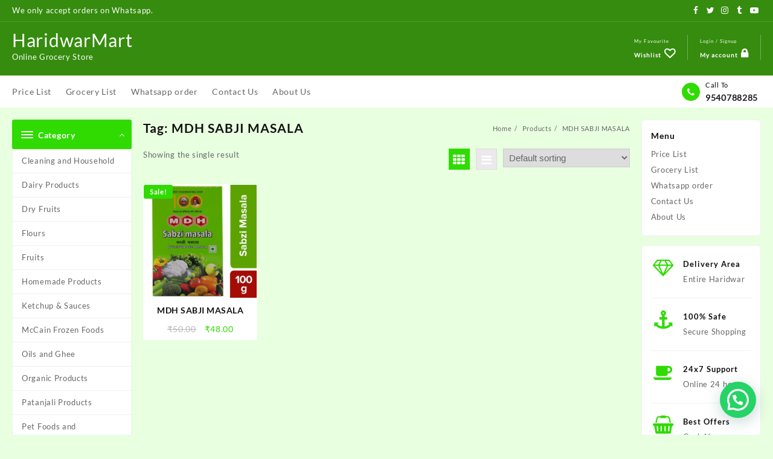

--- FILE ---
content_type: text/html; charset=UTF-8
request_url: https://www.haridwarmart.com/product-tag/mdh-sabji-masala/
body_size: 26977
content:
<!DOCTYPE html>
<html lang="en">
<head>
	<meta charset="UTF-8">
	<meta name="viewport" content="width=device-width, initial-scale=1">
	<meta name="theme-color" content="#fff" />
	<link rel="profile" href="https://gmpg.org/xfn/11">
						<script>document.documentElement.className = document.documentElement.className + ' yes-js js_active js'</script>
			<meta name='robots' content='index, follow, max-image-preview:large, max-snippet:-1, max-video-preview:-1' />

	<!-- This site is optimized with the Yoast SEO plugin v26.7 - https://yoast.com/wordpress/plugins/seo/ -->
	<title>MDH SABJI MASALA Archives - HaridwarMart</title>
	<link rel="canonical" href="https://www.haridwarmart.com/product-tag/mdh-sabji-masala/" />
	<meta property="og:locale" content="en_US" />
	<meta property="og:type" content="article" />
	<meta property="og:title" content="MDH SABJI MASALA Archives - HaridwarMart" />
	<meta property="og:url" content="https://www.haridwarmart.com/product-tag/mdh-sabji-masala/" />
	<meta property="og:site_name" content="HaridwarMart" />
	<meta name="twitter:card" content="summary_large_image" />
	<script type="application/ld+json" class="yoast-schema-graph">{"@context":"https://schema.org","@graph":[{"@type":"CollectionPage","@id":"https://www.haridwarmart.com/product-tag/mdh-sabji-masala/","url":"https://www.haridwarmart.com/product-tag/mdh-sabji-masala/","name":"MDH SABJI MASALA Archives - HaridwarMart","isPartOf":{"@id":"https://www.haridwarmart.com/#website"},"primaryImageOfPage":{"@id":"https://www.haridwarmart.com/product-tag/mdh-sabji-masala/#primaryimage"},"image":{"@id":"https://www.haridwarmart.com/product-tag/mdh-sabji-masala/#primaryimage"},"thumbnailUrl":"https://www.haridwarmart.com/wp-content/uploads/2021/01/haridwar-mart-mdh-sabzi-masala.png","breadcrumb":{"@id":"https://www.haridwarmart.com/product-tag/mdh-sabji-masala/#breadcrumb"},"inLanguage":"en"},{"@type":"ImageObject","inLanguage":"en","@id":"https://www.haridwarmart.com/product-tag/mdh-sabji-masala/#primaryimage","url":"https://www.haridwarmart.com/wp-content/uploads/2021/01/haridwar-mart-mdh-sabzi-masala.png","contentUrl":"https://www.haridwarmart.com/wp-content/uploads/2021/01/haridwar-mart-mdh-sabzi-masala.png","width":600,"height":600},{"@type":"BreadcrumbList","@id":"https://www.haridwarmart.com/product-tag/mdh-sabji-masala/#breadcrumb","itemListElement":[{"@type":"ListItem","position":1,"name":"Home","item":"https://www.haridwarmart.com/"},{"@type":"ListItem","position":2,"name":"MDH SABJI MASALA"}]},{"@type":"WebSite","@id":"https://www.haridwarmart.com/#website","url":"https://www.haridwarmart.com/","name":"HaridwarMart","description":"Online Grocery Store","potentialAction":[{"@type":"SearchAction","target":{"@type":"EntryPoint","urlTemplate":"https://www.haridwarmart.com/?s={search_term_string}"},"query-input":{"@type":"PropertyValueSpecification","valueRequired":true,"valueName":"search_term_string"}}],"inLanguage":"en"}]}</script>
	<!-- / Yoast SEO plugin. -->


<link rel="alternate" type="application/rss+xml" title="HaridwarMart &raquo; Feed" href="https://www.haridwarmart.com/feed/" />
<link rel="alternate" type="application/rss+xml" title="HaridwarMart &raquo; Comments Feed" href="https://www.haridwarmart.com/comments/feed/" />
<link rel="alternate" type="application/rss+xml" title="HaridwarMart &raquo; MDH SABJI MASALA Tag Feed" href="https://www.haridwarmart.com/product-tag/mdh-sabji-masala/feed/" />
		<!-- This site uses the Google Analytics by ExactMetrics plugin v8.11.1 - Using Analytics tracking - https://www.exactmetrics.com/ -->
							<script src="//www.googletagmanager.com/gtag/js?id=G-BLTH3VPN3M"  data-cfasync="false" data-wpfc-render="false" type="text/javascript" async></script>
			<script data-cfasync="false" data-wpfc-render="false" type="text/javascript">
				var em_version = '8.11.1';
				var em_track_user = true;
				var em_no_track_reason = '';
								var ExactMetricsDefaultLocations = {"page_location":"https:\/\/www.haridwarmart.com\/product-tag\/mdh-sabji-masala\/"};
								if ( typeof ExactMetricsPrivacyGuardFilter === 'function' ) {
					var ExactMetricsLocations = (typeof ExactMetricsExcludeQuery === 'object') ? ExactMetricsPrivacyGuardFilter( ExactMetricsExcludeQuery ) : ExactMetricsPrivacyGuardFilter( ExactMetricsDefaultLocations );
				} else {
					var ExactMetricsLocations = (typeof ExactMetricsExcludeQuery === 'object') ? ExactMetricsExcludeQuery : ExactMetricsDefaultLocations;
				}

								var disableStrs = [
										'ga-disable-G-BLTH3VPN3M',
									];

				/* Function to detect opted out users */
				function __gtagTrackerIsOptedOut() {
					for (var index = 0; index < disableStrs.length; index++) {
						if (document.cookie.indexOf(disableStrs[index] + '=true') > -1) {
							return true;
						}
					}

					return false;
				}

				/* Disable tracking if the opt-out cookie exists. */
				if (__gtagTrackerIsOptedOut()) {
					for (var index = 0; index < disableStrs.length; index++) {
						window[disableStrs[index]] = true;
					}
				}

				/* Opt-out function */
				function __gtagTrackerOptout() {
					for (var index = 0; index < disableStrs.length; index++) {
						document.cookie = disableStrs[index] + '=true; expires=Thu, 31 Dec 2099 23:59:59 UTC; path=/';
						window[disableStrs[index]] = true;
					}
				}

				if ('undefined' === typeof gaOptout) {
					function gaOptout() {
						__gtagTrackerOptout();
					}
				}
								window.dataLayer = window.dataLayer || [];

				window.ExactMetricsDualTracker = {
					helpers: {},
					trackers: {},
				};
				if (em_track_user) {
					function __gtagDataLayer() {
						dataLayer.push(arguments);
					}

					function __gtagTracker(type, name, parameters) {
						if (!parameters) {
							parameters = {};
						}

						if (parameters.send_to) {
							__gtagDataLayer.apply(null, arguments);
							return;
						}

						if (type === 'event') {
														parameters.send_to = exactmetrics_frontend.v4_id;
							var hookName = name;
							if (typeof parameters['event_category'] !== 'undefined') {
								hookName = parameters['event_category'] + ':' + name;
							}

							if (typeof ExactMetricsDualTracker.trackers[hookName] !== 'undefined') {
								ExactMetricsDualTracker.trackers[hookName](parameters);
							} else {
								__gtagDataLayer('event', name, parameters);
							}
							
						} else {
							__gtagDataLayer.apply(null, arguments);
						}
					}

					__gtagTracker('js', new Date());
					__gtagTracker('set', {
						'developer_id.dNDMyYj': true,
											});
					if ( ExactMetricsLocations.page_location ) {
						__gtagTracker('set', ExactMetricsLocations);
					}
										__gtagTracker('config', 'G-BLTH3VPN3M', {"forceSSL":"true"} );
										window.gtag = __gtagTracker;										(function () {
						/* https://developers.google.com/analytics/devguides/collection/analyticsjs/ */
						/* ga and __gaTracker compatibility shim. */
						var noopfn = function () {
							return null;
						};
						var newtracker = function () {
							return new Tracker();
						};
						var Tracker = function () {
							return null;
						};
						var p = Tracker.prototype;
						p.get = noopfn;
						p.set = noopfn;
						p.send = function () {
							var args = Array.prototype.slice.call(arguments);
							args.unshift('send');
							__gaTracker.apply(null, args);
						};
						var __gaTracker = function () {
							var len = arguments.length;
							if (len === 0) {
								return;
							}
							var f = arguments[len - 1];
							if (typeof f !== 'object' || f === null || typeof f.hitCallback !== 'function') {
								if ('send' === arguments[0]) {
									var hitConverted, hitObject = false, action;
									if ('event' === arguments[1]) {
										if ('undefined' !== typeof arguments[3]) {
											hitObject = {
												'eventAction': arguments[3],
												'eventCategory': arguments[2],
												'eventLabel': arguments[4],
												'value': arguments[5] ? arguments[5] : 1,
											}
										}
									}
									if ('pageview' === arguments[1]) {
										if ('undefined' !== typeof arguments[2]) {
											hitObject = {
												'eventAction': 'page_view',
												'page_path': arguments[2],
											}
										}
									}
									if (typeof arguments[2] === 'object') {
										hitObject = arguments[2];
									}
									if (typeof arguments[5] === 'object') {
										Object.assign(hitObject, arguments[5]);
									}
									if ('undefined' !== typeof arguments[1].hitType) {
										hitObject = arguments[1];
										if ('pageview' === hitObject.hitType) {
											hitObject.eventAction = 'page_view';
										}
									}
									if (hitObject) {
										action = 'timing' === arguments[1].hitType ? 'timing_complete' : hitObject.eventAction;
										hitConverted = mapArgs(hitObject);
										__gtagTracker('event', action, hitConverted);
									}
								}
								return;
							}

							function mapArgs(args) {
								var arg, hit = {};
								var gaMap = {
									'eventCategory': 'event_category',
									'eventAction': 'event_action',
									'eventLabel': 'event_label',
									'eventValue': 'event_value',
									'nonInteraction': 'non_interaction',
									'timingCategory': 'event_category',
									'timingVar': 'name',
									'timingValue': 'value',
									'timingLabel': 'event_label',
									'page': 'page_path',
									'location': 'page_location',
									'title': 'page_title',
									'referrer' : 'page_referrer',
								};
								for (arg in args) {
																		if (!(!args.hasOwnProperty(arg) || !gaMap.hasOwnProperty(arg))) {
										hit[gaMap[arg]] = args[arg];
									} else {
										hit[arg] = args[arg];
									}
								}
								return hit;
							}

							try {
								f.hitCallback();
							} catch (ex) {
							}
						};
						__gaTracker.create = newtracker;
						__gaTracker.getByName = newtracker;
						__gaTracker.getAll = function () {
							return [];
						};
						__gaTracker.remove = noopfn;
						__gaTracker.loaded = true;
						window['__gaTracker'] = __gaTracker;
					})();
									} else {
										console.log("");
					(function () {
						function __gtagTracker() {
							return null;
						}

						window['__gtagTracker'] = __gtagTracker;
						window['gtag'] = __gtagTracker;
					})();
									}
			</script>
							<!-- / Google Analytics by ExactMetrics -->
		<style id='wp-img-auto-sizes-contain-inline-css' type='text/css'>
img:is([sizes=auto i],[sizes^="auto," i]){contain-intrinsic-size:3000px 1500px}
/*# sourceURL=wp-img-auto-sizes-contain-inline-css */
</style>
<style id='wp-emoji-styles-inline-css' type='text/css'>

	img.wp-smiley, img.emoji {
		display: inline !important;
		border: none !important;
		box-shadow: none !important;
		height: 1em !important;
		width: 1em !important;
		margin: 0 0.07em !important;
		vertical-align: -0.1em !important;
		background: none !important;
		padding: 0 !important;
	}
/*# sourceURL=wp-emoji-styles-inline-css */
</style>
<style id='wp-block-library-inline-css' type='text/css'>
:root{--wp-block-synced-color:#7a00df;--wp-block-synced-color--rgb:122,0,223;--wp-bound-block-color:var(--wp-block-synced-color);--wp-editor-canvas-background:#ddd;--wp-admin-theme-color:#007cba;--wp-admin-theme-color--rgb:0,124,186;--wp-admin-theme-color-darker-10:#006ba1;--wp-admin-theme-color-darker-10--rgb:0,107,160.5;--wp-admin-theme-color-darker-20:#005a87;--wp-admin-theme-color-darker-20--rgb:0,90,135;--wp-admin-border-width-focus:2px}@media (min-resolution:192dpi){:root{--wp-admin-border-width-focus:1.5px}}.wp-element-button{cursor:pointer}:root .has-very-light-gray-background-color{background-color:#eee}:root .has-very-dark-gray-background-color{background-color:#313131}:root .has-very-light-gray-color{color:#eee}:root .has-very-dark-gray-color{color:#313131}:root .has-vivid-green-cyan-to-vivid-cyan-blue-gradient-background{background:linear-gradient(135deg,#00d084,#0693e3)}:root .has-purple-crush-gradient-background{background:linear-gradient(135deg,#34e2e4,#4721fb 50%,#ab1dfe)}:root .has-hazy-dawn-gradient-background{background:linear-gradient(135deg,#faaca8,#dad0ec)}:root .has-subdued-olive-gradient-background{background:linear-gradient(135deg,#fafae1,#67a671)}:root .has-atomic-cream-gradient-background{background:linear-gradient(135deg,#fdd79a,#004a59)}:root .has-nightshade-gradient-background{background:linear-gradient(135deg,#330968,#31cdcf)}:root .has-midnight-gradient-background{background:linear-gradient(135deg,#020381,#2874fc)}:root{--wp--preset--font-size--normal:16px;--wp--preset--font-size--huge:42px}.has-regular-font-size{font-size:1em}.has-larger-font-size{font-size:2.625em}.has-normal-font-size{font-size:var(--wp--preset--font-size--normal)}.has-huge-font-size{font-size:var(--wp--preset--font-size--huge)}.has-text-align-center{text-align:center}.has-text-align-left{text-align:left}.has-text-align-right{text-align:right}.has-fit-text{white-space:nowrap!important}#end-resizable-editor-section{display:none}.aligncenter{clear:both}.items-justified-left{justify-content:flex-start}.items-justified-center{justify-content:center}.items-justified-right{justify-content:flex-end}.items-justified-space-between{justify-content:space-between}.screen-reader-text{border:0;clip-path:inset(50%);height:1px;margin:-1px;overflow:hidden;padding:0;position:absolute;width:1px;word-wrap:normal!important}.screen-reader-text:focus{background-color:#ddd;clip-path:none;color:#444;display:block;font-size:1em;height:auto;left:5px;line-height:normal;padding:15px 23px 14px;text-decoration:none;top:5px;width:auto;z-index:100000}html :where(.has-border-color){border-style:solid}html :where([style*=border-top-color]){border-top-style:solid}html :where([style*=border-right-color]){border-right-style:solid}html :where([style*=border-bottom-color]){border-bottom-style:solid}html :where([style*=border-left-color]){border-left-style:solid}html :where([style*=border-width]){border-style:solid}html :where([style*=border-top-width]){border-top-style:solid}html :where([style*=border-right-width]){border-right-style:solid}html :where([style*=border-bottom-width]){border-bottom-style:solid}html :where([style*=border-left-width]){border-left-style:solid}html :where(img[class*=wp-image-]){height:auto;max-width:100%}:where(figure){margin:0 0 1em}html :where(.is-position-sticky){--wp-admin--admin-bar--position-offset:var(--wp-admin--admin-bar--height,0px)}@media screen and (max-width:600px){html :where(.is-position-sticky){--wp-admin--admin-bar--position-offset:0px}}
/*# sourceURL=/wp-includes/css/dist/block-library/common.min.css */
</style>
<style id='classic-theme-styles-inline-css' type='text/css'>
/*! This file is auto-generated */
.wp-block-button__link{color:#fff;background-color:#32373c;border-radius:9999px;box-shadow:none;text-decoration:none;padding:calc(.667em + 2px) calc(1.333em + 2px);font-size:1.125em}.wp-block-file__button{background:#32373c;color:#fff;text-decoration:none}
/*# sourceURL=/wp-includes/css/classic-themes.min.css */
</style>
<link rel='stylesheet' id='font-awesome-css' href='https://www.haridwarmart.com/wp-content/plugins/elementor/assets/lib/font-awesome/css/font-awesome.min.css?ver=4.7.0' type='text/css' media='all' />
<style id='font-awesome-inline-css' type='text/css'>
[data-font="FontAwesome"]:before {font-family: 'FontAwesome' !important;content: attr(data-icon) !important;speak: none !important;font-weight: normal !important;font-variant: normal !important;text-transform: none !important;line-height: 1 !important;font-style: normal !important;-webkit-font-smoothing: antialiased !important;-moz-osx-font-smoothing: grayscale !important;}
/*# sourceURL=font-awesome-inline-css */
</style>
<link rel='stylesheet' id='gutenkit-frontend-common-css' href='https://www.haridwarmart.com/wp-content/plugins/gutenkit-blocks-addon/build/gutenkit/frontend-common.css?ver=a28538744097629e283d' type='text/css' media='all' />
<link rel='stylesheet' id='themehunk-megamenu-style-css' href='https://www.haridwarmart.com/wp-content/plugins/themehunk-megamenu-plus//assets/css/megamenu.css?ver=6.9' type='text/css' media='all' />
<link rel='stylesheet' id='themehunk-megamenu-fontawesome_css_admin-css' href='https://www.haridwarmart.com/wp-content/plugins/themehunk-megamenu-plus/lib/font-awesome-4.7.0/css/font-awesome.min.css?ver=4.7.0' type='text/css' media='all' />
<link rel='stylesheet' id='dashicons-css' href='https://www.haridwarmart.com/wp-includes/css/dashicons.min.css?ver=6.9' type='text/css' media='all' />
<style id='dashicons-inline-css' type='text/css'>
[data-font="Dashicons"]:before {font-family: 'Dashicons' !important;content: attr(data-icon) !important;speak: none !important;font-weight: normal !important;font-variant: normal !important;text-transform: none !important;line-height: 1 !important;font-style: normal !important;-webkit-font-smoothing: antialiased !important;-moz-osx-font-smoothing: grayscale !important;}
/*# sourceURL=dashicons-inline-css */
</style>
<link rel='stylesheet' id='woocommerce-layout-css' href='https://www.haridwarmart.com/wp-content/plugins/woocommerce/assets/css/woocommerce-layout.css?ver=9.3.3' type='text/css' media='all' />
<link rel='stylesheet' id='woocommerce-smallscreen-css' href='https://www.haridwarmart.com/wp-content/plugins/woocommerce/assets/css/woocommerce-smallscreen.css?ver=9.3.3' type='text/css' media='only screen and (max-width: 768px)' />
<link rel='stylesheet' id='woocommerce-general-css' href='https://www.haridwarmart.com/wp-content/plugins/woocommerce/assets/css/woocommerce.css?ver=9.3.3' type='text/css' media='all' />
<style id='woocommerce-inline-inline-css' type='text/css'>
.woocommerce form .form-row .required { visibility: visible; }
/*# sourceURL=woocommerce-inline-inline-css */
</style>
<link rel='stylesheet' id='wppb-front-css' href='https://www.haridwarmart.com/wp-content/plugins/wp-popup-builder/css/fstyle.css?ver=6.9' type='text/css' media='all' />
<link rel='stylesheet' id='jquery-selectBox-css' href='https://www.haridwarmart.com/wp-content/plugins/yith-woocommerce-wishlist/assets/css/jquery.selectBox.css?ver=1.2.0' type='text/css' media='all' />
<link rel='stylesheet' id='woocommerce_prettyPhoto_css-css' href='//www.haridwarmart.com/wp-content/plugins/woocommerce/assets/css/prettyPhoto.css?ver=3.1.6' type='text/css' media='all' />
<link rel='stylesheet' id='yith-wcwl-main-css' href='https://www.haridwarmart.com/wp-content/plugins/yith-woocommerce-wishlist/assets/css/style.css?ver=4.11.0' type='text/css' media='all' />
<style id='yith-wcwl-main-inline-css' type='text/css'>
 :root { --rounded-corners-radius: 16px; --add-to-cart-rounded-corners-radius: 16px; --color-headers-background: #F4F4F4; --feedback-duration: 3s } 
 :root { --rounded-corners-radius: 16px; --add-to-cart-rounded-corners-radius: 16px; --color-headers-background: #F4F4F4; --feedback-duration: 3s } 
/*# sourceURL=yith-wcwl-main-inline-css */
</style>
<link rel='stylesheet' id='dgwt-wcas-style-css' href='https://www.haridwarmart.com/wp-content/plugins/ajax-search-for-woocommerce/assets/css/style.min.css?ver=1.32.2' type='text/css' media='all' />
<link rel='stylesheet' id='animate-css' href='https://www.haridwarmart.com/wp-content/plugins/gutenkit-blocks-addon/assets/css/animate.min.css?ver=2.4.4' type='text/css' media='all' />
<link rel='stylesheet' id='top-store-menu-css' href='https://www.haridwarmart.com/wp-content/themes/top-store//css/top-store-menu.css?ver=1.0.0' type='text/css' media='all' />
<link rel='stylesheet' id='top-store-style-css' href='https://www.haridwarmart.com/wp-content/themes/top-store/style.css?ver=1.0.0' type='text/css' media='all' />
<style id='top-store-style-inline-css' type='text/css'>
@media (min-width: 769px){.thunk-logo img,.sticky-header .logo-content img{
    max-width: 50px;
  }}@media (max-width: 768px){.thunk-logo img,.sticky-header .logo-content img{
    max-width: 225px;
  }}@media (max-width: 550px){.thunk-logo img,.sticky-header .logo-content img{
    max-width: 225px;
  }}.top-header,body.top-store-dark .top-header{border-bottom-color:#4e9b30}@media (min-width: 769px){.top-header .top-header-bar{
    line-height: 35px;
  }}@media (max-width: 768px){.top-header .top-header-bar{
    line-height: 35px;
  }}@media (max-width: 550px){.top-header .top-header-bar{
    line-height: 35px;
  }}@media (min-width: 769px){.top-header{
    border-bottom-width: 1px;
  }}@media (max-width: 768px){.top-header{
    border-bottom-width: 0px;
  }}@media (max-width: 550px){.top-header{
    border-bottom-width: 0px;
  }}.top-footer,body.top-store-dark .top-footer{border-bottom-color:#f1f1f1}.below-footer,body.top-store-dark .below-footer{border-top-color:#f7f7f7}a:hover, .top-store-menu li a:hover, .top-store-menu .current-menu-item a,.sticky-header-col2 .top-store-menu li a:hover,.woocommerce .thunk-woo-product-list .price,.thunk-product-hover .th-button.add_to_cart_button, .woocommerce ul.products .thunk-product-hover .add_to_cart_button,.woocommerce ul.products li.product .product_type_variable, .woocommerce ul.products li.product a.button.product_type_grouped,.thunk-compare .compare-button a:hover, .thunk-product-hover .th-button.add_to_cart_button:hover, .woocommerce ul.products .thunk-product-hover .add_to_cart_button :hover, .woocommerce .thunk-product-hover a.th-button:hover,.thunk-product .yith-wcwl-wishlistexistsbrowse.show:before, .thunk-product .yith-wcwl-wishlistaddedbrowse.show:before,.woocommerce ul.products li.product.thunk-woo-product-list .price,.summary .yith-wcwl-add-to-wishlist.show .add_to_wishlist::before, .summary .yith-wcwl-add-to-wishlist .yith-wcwl-wishlistaddedbrowse.show a::before, .summary .yith-wcwl-add-to-wishlist .yith-wcwl-wishlistexistsbrowse.show a::before,.woocommerce .entry-summary a.compare.button.added:before,.header-icon a:hover,.thunk-related-links .nav-links a:hover,.woocommerce .thunk-list-view ul.products li.product.thunk-woo-product-list .price,.woocommerce .woocommerce-error .button, .woocommerce .woocommerce-info .button, .woocommerce .woocommerce-message .button,.thunk-wishlist a:hover, .thunk-compare a:hover,.thunk-quik a:hover,.woocommerce ul.cart_list li .woocommerce-Price-amount, .woocommerce ul.product_list_widget li .woocommerce-Price-amount,.top-store-load-more button,.page-contact .leadform-show-form label,.thunk-contact-col .fa,
  .woocommerce .thunk-product-hover a.th-button:hover:after,ul.products .thunk-product-hover .add_to_cart_button:hover, 
.woocommerce .thunk-product-hover a.th-button:hover, 
.woocommerce ul.products li.product .product_type_variable:hover, 
.woocommerce ul.products li.product a.button.product_type_grouped:hover, 
.woocommerce .thunk-product-hover a.th-button:hover, 
.woocommerce ul.products li.product .add_to_cart_button:hover, 
.woocommerce .added_to_cart.wc-forward:hover,
ul.products .thunk-product-hover .add_to_cart_button:hover:after, 
.woocommerce .thunk-product-hover a.th-button:hover:after, 
.woocommerce ul.products li.product .product_type_variable:hover:after, 
.woocommerce ul.products li.product a.button.product_type_grouped:hover:after, 
.woocommerce .thunk-product-hover a.th-button:hover:after, 
.woocommerce ul.products li.product .add_to_cart_button:hover:after, 
.woocommerce .added_to_cart.wc-forward:hover:after,.summary .yith-wcwl-add-to-wishlist .add_to_wishlist:hover:before, .summary .yith-wcwl-add-to-wishlist .yith-wcwl-wishlistaddedbrowse a::before, .summary .yith-wcwl-add-to-wishlist .yith-wcwl-wishlistexistsbrowse a::before,.th-hlight-icon,.ribbon-btn:hover,.thunk-product .yith-wcwl-wishlistexistsbrowse:before,.woocommerce .entry-summary a.compare.button:hover:before,.th-slide-button,.th-slide-button:after,.sider.overcenter .sider-inner ul.top-store-menu li a:hover,.reply a,.single-product .product_meta a,.woosw-btn:hover:before,.woosw-added:before,.wooscp-btn:hover:before,#top-store-mobile-bar .count-item, a.th-product-compare-btn.button.btn_type.th-added-compare:before{color:#2fdb00} 
    
    .thunk-icon-market .cart-icon .taiowc-icon:hover{fill:#2fdb00;}
   .thunk-icon-market .cart-icon .taiowc-cart-item:hover{color:#2fdb00;}
 .toggle-cat-wrap,#search-button,.thunk-icon .cart-icon,.single_add_to_cart_button.button.alt, .woocommerce #respond input#submit.alt, .woocommerce a.button.alt, .woocommerce button.button.alt, .woocommerce input.button.alt, .woocommerce #respond input#submit, .woocommerce button.button, .woocommerce input.button,.cat-list a:after,.tagcloud a:hover, .thunk-tags-wrapper a:hover,.btn-main-header,.page-contact .leadform-show-form input[type='submit'],.woocommerce .widget_price_filter .top-store-widget-content .ui-slider .ui-slider-range,
.woocommerce .widget_price_filter .top-store-widget-content .ui-slider .ui-slider-handle,.entry-content form.post-password-form input[type='submit'],#top-store-mobile-bar a,
.header-support-icon,
.count-item,.nav-links .page-numbers.current, .nav-links .page-numbers:hover,.woocommerce .thunk-woo-product-list span.onsale,.top-store-site section.thunk-ribbon-section .content-wrap:before,.woocommerce .return-to-shop a.button,.widget_product_search [type='submit']:hover,.comment-form .form-submit [type='submit'],.top-store-slide-post .owl-nav button.owl-prev:hover, .top-store-slide-post .owl-nav button.owl-next:hover,body.top-store-dark .top-store-slide-post .owl-nav button.owl-prev:hover, body.top-store-dark .top-store-slide-post .owl-nav button.owl-next:hover{background:#2fdb00}
  .open-cart p.buttons a:hover,
  .woocommerce #respond input#submit.alt:hover, .woocommerce a.button.alt:hover, .woocommerce button.button.alt:hover, .woocommerce input.button.alt:hover, .woocommerce #respond input#submit:hover, .woocommerce button.button:hover, .woocommerce input.button:hover,.thunk-slide .owl-nav button.owl-prev:hover, .thunk-slide .owl-nav button.owl-next:hover,.thunk-list-grid-switcher a.selected, .thunk-list-grid-switcher a:hover,.woocommerce .woocommerce-error .button:hover, .woocommerce .woocommerce-info .button:hover, .woocommerce .woocommerce-message .button:hover,#searchform [type='submit']:hover,article.thunk-post-article .thunk-readmore.button,.top-store-load-more button:hover,.woocommerce nav.woocommerce-pagination ul li a:focus, .woocommerce nav.woocommerce-pagination ul li a:hover, .woocommerce nav.woocommerce-pagination ul li span.current,.thunk-top2-slide.owl-carousel .owl-nav button:hover,.product-slide-widget .owl-carousel .owl-nav button:hover, .thunk-slide.thunk-brand .owl-nav button:hover,.th-testimonial .owl-carousel .owl-nav button.owl-prev:hover,.th-testimonial .owl-carousel .owl-nav button.owl-next:hover,body.top-store-dark .thunk-slide .owl-nav button.owl-prev:hover,body.top-store-dark .thunk-slide .owl-nav button.owl-next:hover{background-color:#2fdb00;} 
  .thunk-product-hover .th-button.add_to_cart_button, .woocommerce ul.products .thunk-product-hover .add_to_cart_button,.woocommerce ul.products li.product .product_type_variable, .woocommerce ul.products li.product a.button.product_type_grouped,.open-cart p.buttons a:hover,.top-store-slide-post .owl-nav button.owl-prev:hover, .top-store-slide-post .owl-nav button.owl-next:hover,body .woocommerce-tabs .tabs li a::before,.thunk-list-grid-switcher a.selected, .thunk-list-grid-switcher a:hover,.woocommerce .woocommerce-error .button, .woocommerce .woocommerce-info .button, .woocommerce .woocommerce-message .button,#searchform [type='submit']:hover,.top-store-load-more button,.thunk-top2-slide.owl-carousel .owl-nav button:hover,.product-slide-widget .owl-carousel .owl-nav button:hover, .thunk-slide.thunk-brand .owl-nav button:hover,.page-contact .leadform-show-form input[type='submit'],.widget_product_search [type='submit']:hover,.thunk-slide .owl-nav button.owl-prev:hover, .thunk-slide .owl-nav button.owl-next:hover,body.top-store-dark .thunk-slide.owl-carousel .owl-nav button.owl-prev:hover, body.top-store-dark .thunk-slide.owl-carousel .owl-nav button.owl-next:hover,body.top-store-dark .top-store-slide-post .owl-nav button.owl-prev:hover, body.top-store-dark .top-store-slide-post .owl-nav button.owl-next:hover,.th-testimonial .owl-carousel .owl-nav button.owl-prev:hover,.th-testimonial .owl-carousel .owl-nav button.owl-next:hover{border-color:#2fdb00} .loader {
    border-right: 4px solid #2fdb00;
    border-bottom: 4px solid #2fdb00;
    border-left: 4px solid #2fdb00;}
    .site-title span a:hover,.main-header-bar .header-icon a:hover,.woocommerce div.product p.price, .woocommerce div.product span.price,body.top-store-dark .top-store-menu .current-menu-item a,body.top-store-dark .sider.overcenter .sider-inner ul.top-store-menu li a:hover{color:#2fdb00}body,.woocommerce-error, .woocommerce-info, .woocommerce-message {color: }.site-title span a,.sprt-tel b,.widget.woocommerce .widget-title, .open-widget-content .widget-title, .widget-title,.thunk-title .title,.thunk-hglt-box h6,h2.thunk-post-title a, h1.thunk-post-title ,#reply-title,h4.author-header,.page-head h1,.woocommerce div.product .product_title, section.related.products h2, section.upsells.products h2, .woocommerce #reviews #comments h2,.woocommerce table.shop_table thead th, .cart-subtotal, .order-total,.cross-sells h2, .cart_totals h2,.woocommerce-billing-fields h3,.page-head h1 a,.woocommerce-billing-fields h3,.woocommerce-checkout h3#order_review_heading, .woocommerce-additional-fields h3,.woocommerce .wishlist-title{color: }a,#top-store-above-menu.top-store-menu > li > a{color:} a:hover,#top-store-above-menu.top-store-menu > li > a:hover,#top-store-above-menu.top-store-menu li a:hover{color:}.top_store_overlayloader{background-color:#8c8c8c}.top-header{background-image:url();
   } .top-header:before,body.top-store-dark .top-header:before
   {background:#358c0e}.main-header:before,body.top-store-dark .main-header:before{
   background:#358c0e;}.site-title span a,.main-header-bar .header-icon a,.main-header-bar .thunk-icon-market .cart-contents,.th-whishlist-text, .account-text:nth-of-type(1){color:#fff;}
   .thunk-icon-market .cart-icon .taiowc-icon,.thunk-icon-market .taiowc-icon svg{fill:#fff;}
   .thunk-icon-market .cart-icon .taiowc-cart-item,.thunk-icon-market .taiowc-content .taiowc-total{color:#fff;}
    body.top-store-dark .site-title span a,body.top-store-dark .main-header-bar,body.top-store-dark .main-header-bar .header-icon a,body.top-store-dark .main-header-bar .thunk-icon-market .cart-contents,body.top-store-dark .th-whishlist-text,body.top-store-dark .account-text:nth-of-type(1){color:#fff;}
   section.thunk-ribbon-section .content-wrap{
    background-image:url();
    background-repeat:no-repeat;
    background-size:auto;
    background-position:center center;
    background-attachment:scroll;} .woocommerce .entry-summary .woosw-btn{
  display:none;
} .woocommerce .entry-summary .woosc-btn{
  display:none;
}#move-to-top{
        background:#4fa029;
        color:#fff;
      }
                        
/*# sourceURL=top-store-style-inline-css */
</style>
<link rel='stylesheet' id='top-store-quick-view-css' href='https://www.haridwarmart.com/wp-content/themes/top-store/inc/woocommerce/quick-view/css/quick-view.css?ver=6.9' type='text/css' media='all' />
<link rel='stylesheet' id='owl.carousel-css-css' href='https://www.haridwarmart.com/wp-content/plugins/hunk-companion/almaira-shop/assets/css/owl.carousel.css?ver=1.0.0' type='text/css' media='all' />
<link rel='stylesheet' id='jquery-fixedheadertable-style-css' href='https://www.haridwarmart.com/wp-content/plugins/yith-woocommerce-compare/assets/css/jquery.dataTables.css?ver=1.10.18' type='text/css' media='all' />
<link rel='stylesheet' id='yith_woocompare_page-css' href='https://www.haridwarmart.com/wp-content/plugins/yith-woocommerce-compare/assets/css/compare.css?ver=3.7.0' type='text/css' media='all' />
<link rel='stylesheet' id='yith-woocompare-widget-css' href='https://www.haridwarmart.com/wp-content/plugins/yith-woocommerce-compare/assets/css/widget.css?ver=3.7.0' type='text/css' media='all' />
<link rel='stylesheet' id='wpcw-css' href='https://www.haridwarmart.com/wp-content/plugins/contact-widgets/assets/css/style.min.css?ver=1.0.1' type='text/css' media='all' />
<link rel='stylesheet' id='lfb_f_css-css' href='https://www.haridwarmart.com/wp-content/plugins/lead-form-builder/css/f-style.css?ver=6.9' type='text/css' media='all' />
<script type="text/javascript" src="https://www.haridwarmart.com/wp-content/plugins/google-analytics-dashboard-for-wp/assets/js/frontend-gtag.min.js?ver=8.11.1" id="exactmetrics-frontend-script-js" async="async" data-wp-strategy="async"></script>
<script data-cfasync="false" data-wpfc-render="false" type="text/javascript" id='exactmetrics-frontend-script-js-extra'>/* <![CDATA[ */
var exactmetrics_frontend = {"js_events_tracking":"true","download_extensions":"zip,mp3,mpeg,pdf,docx,pptx,xlsx,rar","inbound_paths":"[{\"path\":\"\\\/go\\\/\",\"label\":\"affiliate\"},{\"path\":\"\\\/recommend\\\/\",\"label\":\"affiliate\"}]","home_url":"https:\/\/www.haridwarmart.com","hash_tracking":"false","v4_id":"G-BLTH3VPN3M"};/* ]]> */
</script>
<script type="text/javascript" src="https://www.haridwarmart.com/wp-includes/js/jquery/jquery.min.js?ver=3.7.1" id="jquery-core-js"></script>
<script type="text/javascript" src="https://www.haridwarmart.com/wp-includes/js/jquery/jquery-migrate.min.js?ver=3.4.1" id="jquery-migrate-js"></script>
<script type="text/javascript" id="themehunk-megamenu-script-js-extra">
/* <![CDATA[ */
var megamenu = {"timeout":"300","interval":"100"};
//# sourceURL=themehunk-megamenu-script-js-extra
/* ]]> */
</script>
<script type="text/javascript" src="https://www.haridwarmart.com/wp-content/plugins/themehunk-megamenu-plus//assets/js/megamenu.js?ver=6.9" id="themehunk-megamenu-script-js"></script>
<script type="text/javascript" src="https://www.haridwarmart.com/wp-content/plugins/woocommerce/assets/js/jquery-blockui/jquery.blockUI.min.js?ver=2.7.0-wc.9.3.3" id="jquery-blockui-js" defer="defer" data-wp-strategy="defer"></script>
<script type="text/javascript" id="wc-add-to-cart-js-extra">
/* <![CDATA[ */
var wc_add_to_cart_params = {"ajax_url":"/wp-admin/admin-ajax.php","wc_ajax_url":"/?wc-ajax=%%endpoint%%","i18n_view_cart":"View cart","cart_url":"https://www.haridwarmart.com/cart/","is_cart":"","cart_redirect_after_add":"no"};
//# sourceURL=wc-add-to-cart-js-extra
/* ]]> */
</script>
<script type="text/javascript" src="https://www.haridwarmart.com/wp-content/plugins/woocommerce/assets/js/frontend/add-to-cart.min.js?ver=9.3.3" id="wc-add-to-cart-js" defer="defer" data-wp-strategy="defer"></script>
<script type="text/javascript" src="https://www.haridwarmart.com/wp-content/plugins/woocommerce/assets/js/js-cookie/js.cookie.min.js?ver=2.1.4-wc.9.3.3" id="js-cookie-js" defer="defer" data-wp-strategy="defer"></script>
<script type="text/javascript" id="woocommerce-js-extra">
/* <![CDATA[ */
var woocommerce_params = {"ajax_url":"/wp-admin/admin-ajax.php","wc_ajax_url":"/?wc-ajax=%%endpoint%%"};
//# sourceURL=woocommerce-js-extra
/* ]]> */
</script>
<script type="text/javascript" src="https://www.haridwarmart.com/wp-content/plugins/woocommerce/assets/js/frontend/woocommerce.min.js?ver=9.3.3" id="woocommerce-js" defer="defer" data-wp-strategy="defer"></script>
<script type="text/javascript" src="https://www.haridwarmart.com/wp-content/plugins/hunk-companion/gogolite/js/gogo-js/owl.carousel.js?ver=6.9" id="owl.carousel-js-js"></script>
<script type="text/javascript" src="https://www.haridwarmart.com/wp-content/plugins/hunk-companion/open-shop/assets/js/jssor.slider.min.js?ver=6.9" id="jssor.slider-js-js"></script>
<link rel="https://api.w.org/" href="https://www.haridwarmart.com/wp-json/" /><link rel="alternate" title="JSON" type="application/json" href="https://www.haridwarmart.com/wp-json/wp/v2/product_tag/1553" /><link rel="EditURI" type="application/rsd+xml" title="RSD" href="https://www.haridwarmart.com/xmlrpc.php?rsd" />
<meta name="generator" content="WordPress 6.9" />
<meta name="generator" content="WooCommerce 9.3.3" />
            <style type="text/css">
                        </style>
            
<!--BEGIN: TRACKING CODE MANAGER (v2.5.0) BY INTELLYWP.COM IN HEAD//-->
<!-- Facebook Pixel Code -->
<script>
  !function(f,b,e,v,n,t,s)
  {if(f.fbq)return;n=f.fbq=function(){n.callMethod?
  n.callMethod.apply(n,arguments):n.queue.push(arguments)};
  if(!f._fbq)f._fbq=n;n.push=n;n.loaded=!0;n.version='2.0';
  n.queue=[];t=b.createElement(e);t.async=!0;
  t.src=v;s=b.getElementsByTagName(e)[0];
  s.parentNode.insertBefore(t,s)}(window, document,'script',
  'https://connect.facebook.net/en_US/fbevents.js');
  fbq('init', '2491115167812752');
  fbq('track', 'PageView');
</script>
<noscript><img height="1" width="1" src="https://www.facebook.com/tr?id=2491115167812752&ev=PageView&noscript=1" /></noscript>
<!-- End Facebook Pixel Code -->
<!--END: https://wordpress.org/plugins/tracking-code-manager IN HEAD//--><script type='text/javascript'>var breakpoints = [{"label":"Desktop","slug":"Desktop","value":"base","direction":"max","isActive":true,"isRequired":true},{"label":"Tablet","slug":"Tablet","value":"1024","direction":"max","isActive":true,"isRequired":true},{"label":"Mobile","slug":"Mobile","value":"767","direction":"max","isActive":true,"isRequired":true}];</script>		<style>
			.dgwt-wcas-ico-magnifier,.dgwt-wcas-ico-magnifier-handler{max-width:20px}.dgwt-wcas-search-wrapp{max-width:600px}		</style>
			<noscript><style>.woocommerce-product-gallery{ opacity: 1 !important; }</style></noscript>
	<meta name="generator" content="Elementor 3.34.1; features: additional_custom_breakpoints; settings: css_print_method-external, google_font-enabled, font_display-auto">

<!-- Meta Pixel Code -->
<script type='text/javascript'>
!function(f,b,e,v,n,t,s){if(f.fbq)return;n=f.fbq=function(){n.callMethod?
n.callMethod.apply(n,arguments):n.queue.push(arguments)};if(!f._fbq)f._fbq=n;
n.push=n;n.loaded=!0;n.version='2.0';n.queue=[];t=b.createElement(e);t.async=!0;
t.src=v;s=b.getElementsByTagName(e)[0];s.parentNode.insertBefore(t,s)}(window,
document,'script','https://connect.facebook.net/en_US/fbevents.js');
</script>
<!-- End Meta Pixel Code -->
<script type='text/javascript'>var url = window.location.origin + '?ob=open-bridge';
            fbq('set', 'openbridge', '749813122201850', url);
fbq('init', '749813122201850', {}, {
    "agent": "wordpress-6.9-4.1.5"
})</script><script type='text/javascript'>
    fbq('track', 'PageView', []);
  </script>			<style>
				.e-con.e-parent:nth-of-type(n+4):not(.e-lazyloaded):not(.e-no-lazyload),
				.e-con.e-parent:nth-of-type(n+4):not(.e-lazyloaded):not(.e-no-lazyload) * {
					background-image: none !important;
				}
				@media screen and (max-height: 1024px) {
					.e-con.e-parent:nth-of-type(n+3):not(.e-lazyloaded):not(.e-no-lazyload),
					.e-con.e-parent:nth-of-type(n+3):not(.e-lazyloaded):not(.e-no-lazyload) * {
						background-image: none !important;
					}
				}
				@media screen and (max-height: 640px) {
					.e-con.e-parent:nth-of-type(n+2):not(.e-lazyloaded):not(.e-no-lazyload),
					.e-con.e-parent:nth-of-type(n+2):not(.e-lazyloaded):not(.e-no-lazyload) * {
						background-image: none !important;
					}
				}
			</style>
			<style type="text/css" id="custom-background-css">
body.custom-background { background-color: #e8ffe0; }
</style>
	<style class='wp-fonts-local' type='text/css'>
@font-face{font-family:Inter;font-style:normal;font-weight:300 900;font-display:fallback;src:url('https://www.haridwarmart.com/wp-content/plugins/woocommerce/assets/fonts/Inter-VariableFont_slnt,wght.woff2') format('woff2');font-stretch:normal;}
@font-face{font-family:Cardo;font-style:normal;font-weight:400;font-display:fallback;src:url('https://www.haridwarmart.com/wp-content/plugins/woocommerce/assets/fonts/cardo_normal_400.woff2') format('woff2');}
</style>
<link rel="icon" href="https://www.haridwarmart.com/wp-content/uploads/2020/07/cropped-cropped-cropped-Bright-Yellow-Tree-Icon-Landscaping-Logo-1-32x32.png" sizes="32x32" />
<link rel="icon" href="https://www.haridwarmart.com/wp-content/uploads/2020/07/cropped-cropped-cropped-Bright-Yellow-Tree-Icon-Landscaping-Logo-1-192x192.png" sizes="192x192" />
<link rel="apple-touch-icon" href="https://www.haridwarmart.com/wp-content/uploads/2020/07/cropped-cropped-cropped-Bright-Yellow-Tree-Icon-Landscaping-Logo-1-180x180.png" />
<meta name="msapplication-TileImage" content="https://www.haridwarmart.com/wp-content/uploads/2020/07/cropped-cropped-cropped-Bright-Yellow-Tree-Icon-Landscaping-Logo-1-270x270.png" />
		<style type="text/css" id="wp-custom-css">
			.leadform-show-form h2{display:none;}		</style>
		</head>
<body class="archive tax-product_tag term-mdh-sabji-masala term-1553 custom-background wp-embed-responsive wp-theme-top-store theme-top-store woocommerce woocommerce-page woocommerce-no-js gutenkit gutenkit-frontend top-store-light elementor-default elementor-kit-8486">
	
<!-- Meta Pixel Code -->
<noscript>
<img height="1" width="1" style="display:none" alt="fbpx"
src="https://www.facebook.com/tr?id=749813122201850&ev=PageView&noscript=1" />
</noscript>
<!-- End Meta Pixel Code -->
	
<div id="page" class="top-store-site  ">
	<header>
		<a class="skip-link screen-reader-text" href="#content">Skip to content</a>
		            <div class="sticky-header">
              <div class="container">
                <div class="sticky-header-bar thnk-col-3">
                  <div class="sticky-header-col1">
                    <span class="logo-content">
                          	<div class="thunk-logo">
              </div>
         <div class="site-title"><span>
        <a href="https://www.haridwarmart.com/" rel="home">HaridwarMart</a>
      </span>
    </div>
        <div class="site-description">
      <p>Online Grocery Store</p>
    </div>
                        </span>
                  </div>
                  <div class="sticky-header-col2">
                    <nav>
                      <!-- Menu Toggle btn-->
                      <div class="menu-toggle">
                        <button type="button" class="menu-btn" id="menu-btn-stk">
                        <div class="btn">
                          <span class="icon-bar"></span>
                          <span class="icon-bar"></span>
                          <span class="icon-bar"></span>
                        </div>
                        </button>
                      </div>
                      <div class="sider main  top-store-menu-hide  overcenter">
                        <div class="sider-inner">
                          <ul id="top-store-stick-menu" class="top-store-menu" data-menu-style="horizontal"><li id="menu-item-4533" class="menu-item menu-item-type-post_type menu-item-object-page menu-item-4533"><a href="https://www.haridwarmart.com/whatsapp-order/"><span class="top-store-menu-link">Whatsapp order</span></a></li>
<li id="menu-item-4939" class="menu-item menu-item-type-post_type menu-item-object-page menu-item-4939"><a href="https://www.haridwarmart.com/refer-and-earn/"><span class="top-store-menu-link">Refer &#038; Earn</span></a></li>
<li id="menu-item-4383" class="menu-item menu-item-type-post_type menu-item-object-page menu-item-4383"><a href="https://www.haridwarmart.com/contact/"><span class="top-store-menu-link">Contact Us</span></a></li>
<li id="menu-item-4384" class="menu-item menu-item-type-post_type menu-item-object-page menu-item-4384"><a href="https://www.haridwarmart.com/about/"><span class="top-store-menu-link">About Us</span></a></li>
</ul>                      </div>
                    </div>
                  </nav>
                </div>
                <div class="sticky-header-col3">
                  <div class="thunk-icon">
                    
                    <div class="header-icon">
                      <a class="prd-search" href="#"><i class="fa fa-search"></i></a>
                                            <a class="whishlist" href="https://www.haridwarmart.com/wishlist/"><i  class="fa fa-heart-o" aria-hidden="true"></i></a>
                      <span><a href="https://www.haridwarmart.com/my-account/"><span class="account-text">Login / Signup</span><span class="account-text">My account</span><i class="fa fa-lock" aria-hidden="true"></i></a></span>
                                            <div class="cart-icon" >

                          
                        
                      </div>
                                          </div>
                    
                  </div>
                </div>
              </div>
            </div>
          </div>
          <div class="search-wrapper">
            <div class="container">
              <div class="search-close"><a class="search-close-btn"></a></div>
                          </div>
          </div>
           
        <!-- sticky header -->
		<div class="top-header">
  <div class="container">
            <div class="top-header-bar thnk-col-2">
      <div class="top-header-col1">
        <div class='content-html'>
  We only accept orders on Whatsapp.</div>
      </div>
      <div class="top-header-col2">
        <div class="content-social">
  <ul class="social-icon  "><li><a target="_blank" href="https://www.facebook.com/haridwarmartofficial"><i class="fa fa-facebook"></i></a></li><li><a target="_blank" href="https://twitter.com/MartHaridwar"><i class="fa fa-twitter"></i></a></li><li><a target="_blank" href="https://www.instagram.com/haridwarmart/"><i class="fa fa-instagram"></i></a></li><li><a target="_blank" href="https://haridwarmart.tumblr.com/"><i class="fa fa-tumblr"></i></a></li><li><a target="_blank" href="https://www.youtube.com/channel/UC2f4Hk-F6oHARwyzZxIj3Lw"><i class="fa fa-youtube-play"></i></a></li></ul></div>
      </div>
    </div>
            <!-- end top-header-bar -->
  </div>
</div>
 
		<!-- end top-header -->
            <div class="main-header mhdrfour callto left  cnv-none">
      <div class="container">
        <div class="main-header-bar thnk-col-3">
                    <div class="main-header-col1">
            <span class="logo-content">
                  	<div class="thunk-logo">
              </div>
         <div class="site-title"><span>
        <a href="https://www.haridwarmart.com/" rel="home">HaridwarMart</a>
      </span>
    </div>
        <div class="site-description">
      <p>Online Grocery Store</p>
    </div>
                </span>
            
          </div>
          <div class="main-header-col2">
                       </div>
          <div class="main-header-col3">
            <div class="thunk-icon-market">
                  <div class="header-icon">
              <a class="whishlist" href="https://www.haridwarmart.com/wishlist/">
          <span class="th-whishlist-text">My Favourite</span>
          <span>Wishlist</span><i  class="fa fa-heart-o" aria-hidden="true"></i></a>
          <span><a href="https://www.haridwarmart.com/my-account/"><span class="account-text">Login / Signup</span><span class="account-text">My account</span><i class="fa fa-lock" aria-hidden="true"></i></a></span>
            </div>
                                        <div class="cart-icon" >

                  
                

              </div>
                          </div>
          </div>
                    </div> <!-- end main-header-bar -->
        </div>
      </div>
       
		<!-- end main-header -->
		<div class="below-header  mhdrfour left callto">
  <div class="container">
    <div class="below-header-bar thnk-col-3">
            <div class="below-header-col1">
                <div class="menu-category-list">
          <div class="toggle-cat-wrap">
            <p class="cat-toggle" tabindex="0">
              <span class="cat-icon">
                <span class="cat-top"></span>
                <span class="cat-top"></span>
                <span class="cat-bot"></span>
              </span>
              <span class="toggle-title">Category</span>
              <span class="toggle-icon"></span>
            </p>
          </div>
          <ul class="product-cat-list thunk-product-cat-list" data-menu-style="vertical">	<li class="cat-item cat-item-1036"><a href="https://www.haridwarmart.com/product-category/cleaning-and-household/">Cleaning and Household</a>
</li>
	<li class="cat-item cat-item-361"><a href="https://www.haridwarmart.com/product-category/dairy-products/">Dairy Products</a>
</li>
	<li class="cat-item cat-item-362"><a href="https://www.haridwarmart.com/product-category/dry-fruits/">Dry Fruits</a>
</li>
	<li class="cat-item cat-item-363"><a href="https://www.haridwarmart.com/product-category/flours/">Flours</a>
</li>
	<li class="cat-item cat-item-9"><a href="https://www.haridwarmart.com/product-category/fruits/">Fruits</a>
</li>
	<li class="cat-item cat-item-1125"><a href="https://www.haridwarmart.com/product-category/homemade-products/">Homemade Products</a>
</li>
	<li class="cat-item cat-item-844"><a href="https://www.haridwarmart.com/product-category/ketchup-sauces/">Ketchup &amp; Sauces</a>
</li>
	<li class="cat-item cat-item-1076"><a href="https://www.haridwarmart.com/product-category/mccain-frozen-foods/">McCain Frozen Foods</a>
</li>
	<li class="cat-item cat-item-360"><a href="https://www.haridwarmart.com/product-category/oils-and-ghee/">Oils and Ghee</a>
</li>
	<li class="cat-item cat-item-394"><a href="https://www.haridwarmart.com/product-category/organic-products/">Organic Products</a>
</li>
	<li class="cat-item cat-item-1163"><a href="https://www.haridwarmart.com/product-category/patanjali-products/">Patanjali Products</a>
</li>
	<li class="cat-item cat-item-365"><a href="https://www.haridwarmart.com/product-category/pet-foods-and-accessories/">Pet Foods and Accessories</a>
</li>
	<li class="cat-item cat-item-846"><a href="https://www.haridwarmart.com/product-category/pulses/">Pulses</a>
</li>
	<li class="cat-item cat-item-1279"><a href="https://www.haridwarmart.com/product-category/snacks-namkeen-and-cookies/">Snacks &#8211; Namkeen and Cookies</a>
</li>
	<li class="cat-item cat-item-922"><a href="https://www.haridwarmart.com/product-category/spices-and-masalas/">Spices and Masalas</a>
</li>
	<li class="cat-item cat-item-785"><a href="https://www.haridwarmart.com/product-category/sugar-and-rice/">Sugar and Rice</a>
</li>
	<li class="cat-item cat-item-786"><a href="https://www.haridwarmart.com/product-category/tea-and-coffee/">Tea and Coffee</a>
</li>
	<li class="cat-item cat-item-845"><a href="https://www.haridwarmart.com/product-category/toothpaste-and-brushes/">Toothpaste and Brushes</a>
</li>
	<li class="cat-item cat-item-367"><a href="https://www.haridwarmart.com/product-category/vegetables/">Vegetables</a>
</li>
</ul>          </div><!-- menu-category-list -->
                    <nav>
            <!-- Menu Toggle btn-->
            <div class="menu-toggle">
              <button type="button" class="menu-btn" id="menu-btn">
              <div class="btn">
                <span class="icon-bar"></span>
                <span class="icon-bar"></span>
                <span class="icon-bar"></span>
              </div>
              <span class="icon-text">Menu</span>
              </button>
            </div>
            <div class="sider main  top-store-menu-hide overcenter">
              <div class="sider-inner">
                <ul id="top-store-menu" class="top-store-menu" data-menu-style="horizontal"><li id="menu-item-15219" class="menu-item menu-item-type-post_type menu-item-object-page menu-item-15219"><a href="https://www.haridwarmart.com/price-list/"><span class="top-store-menu-link">Price List</span></a></li>
<li id="menu-item-15582" class="menu-item menu-item-type-post_type menu-item-object-page menu-item-15582"><a href="https://www.haridwarmart.com/grocery-list/"><span class="top-store-menu-link">Grocery List</span></a></li>
<li id="menu-item-4537" class="menu-item menu-item-type-post_type menu-item-object-page menu-item-4537"><a href="https://www.haridwarmart.com/whatsapp-order/"><span class="top-store-menu-link">Whatsapp order</span></a></li>
<li id="menu-item-113" class="menu-item menu-item-type-post_type menu-item-object-page menu-item-113"><a href="https://www.haridwarmart.com/contact/"><span class="top-store-menu-link">Contact Us</span></a></li>
<li id="menu-item-117" class="menu-item menu-item-type-post_type menu-item-object-page menu-item-117"><a href="https://www.haridwarmart.com/about/"><span class="top-store-menu-link">About Us</span></a></li>
</ul>            </div>
          </div>
        </nav>
      </div>
            <div class="below-header-col2">
              <div class="header-support-wrap">
        <div class="header-support-icon">
          <a class="callto-icon" href="tel:9540788285">
            <i class="fa fa-phone" aria-hidden="true"></i>
          </a>
        </div>
        <div class="header-support-content">
          <span class="sprt-tel"><span>Call To</span> <a href="tel:9540788285">9540788285</a></span>
        </div>
      </div>
            </div>
          </div>
    </div> <!-- end below-header -->
     
		<!-- end below-header -->
	</header> <!-- end header -->        <div id="content" class="page-content">
        	<div class="content-wrap" >
        		<div class="container">
        			<div class="main-area  active-sidebar">
                        <div id="sidebar-primary" class="sidebar-content-area sidebar-1 topstore-sticky-sidebar">
  <div class="sidebar-main">
                <div class="menu-category-list">
              <div class="toggle-cat-wrap">
                  <p class="cat-toggle">
                    <span class="cat-icon"> 
                      <span class="cat-top"></span>
                       <span class="cat-top"></span>
                       <span class="cat-bot"></span>
                     </span>
                    <span class="toggle-title">Category</span>
                    <span class="toggle-icon"></span>
                  </p>
               </div>
              <ul class="product-cat-list thunk-product-cat-list" data-menu-style="vertical">	<li class="cat-item cat-item-1036"><a href="https://www.haridwarmart.com/product-category/cleaning-and-household/">Cleaning and Household</a>
</li>
	<li class="cat-item cat-item-361"><a href="https://www.haridwarmart.com/product-category/dairy-products/">Dairy Products</a>
</li>
	<li class="cat-item cat-item-362"><a href="https://www.haridwarmart.com/product-category/dry-fruits/">Dry Fruits</a>
</li>
	<li class="cat-item cat-item-363"><a href="https://www.haridwarmart.com/product-category/flours/">Flours</a>
</li>
	<li class="cat-item cat-item-9"><a href="https://www.haridwarmart.com/product-category/fruits/">Fruits</a>
</li>
	<li class="cat-item cat-item-1125"><a href="https://www.haridwarmart.com/product-category/homemade-products/">Homemade Products</a>
</li>
	<li class="cat-item cat-item-844"><a href="https://www.haridwarmart.com/product-category/ketchup-sauces/">Ketchup &amp; Sauces</a>
</li>
	<li class="cat-item cat-item-1076"><a href="https://www.haridwarmart.com/product-category/mccain-frozen-foods/">McCain Frozen Foods</a>
</li>
	<li class="cat-item cat-item-360"><a href="https://www.haridwarmart.com/product-category/oils-and-ghee/">Oils and Ghee</a>
</li>
	<li class="cat-item cat-item-394"><a href="https://www.haridwarmart.com/product-category/organic-products/">Organic Products</a>
</li>
	<li class="cat-item cat-item-1163"><a href="https://www.haridwarmart.com/product-category/patanjali-products/">Patanjali Products</a>
</li>
	<li class="cat-item cat-item-365"><a href="https://www.haridwarmart.com/product-category/pet-foods-and-accessories/">Pet Foods and Accessories</a>
</li>
	<li class="cat-item cat-item-846"><a href="https://www.haridwarmart.com/product-category/pulses/">Pulses</a>
</li>
	<li class="cat-item cat-item-1279"><a href="https://www.haridwarmart.com/product-category/snacks-namkeen-and-cookies/">Snacks &#8211; Namkeen and Cookies</a>
</li>
	<li class="cat-item cat-item-922"><a href="https://www.haridwarmart.com/product-category/spices-and-masalas/">Spices and Masalas</a>
</li>
	<li class="cat-item cat-item-785"><a href="https://www.haridwarmart.com/product-category/sugar-and-rice/">Sugar and Rice</a>
</li>
	<li class="cat-item cat-item-786"><a href="https://www.haridwarmart.com/product-category/tea-and-coffee/">Tea and Coffee</a>
</li>
	<li class="cat-item cat-item-845"><a href="https://www.haridwarmart.com/product-category/toothpaste-and-brushes/">Toothpaste and Brushes</a>
</li>
	<li class="cat-item cat-item-367"><a href="https://www.haridwarmart.com/product-category/vegetables/">Vegetables</a>
</li>
</ul>             </div><!-- menu-category-list -->
           <div id="woocommerce_top_rated_products-2" class="widget woocommerce widget_top_rated_products"><div class="top-store-widget-content"><h2 class="widget-title">Most Popular</h2><ul class="product_list_widget"><li>
	
	<a href="https://www.haridwarmart.com/product/lotus-root-kamal-kakdi-%e0%a4%95%e0%a4%ae%e0%a4%b2-%e0%a4%95%e0%a4%95%e0%a5%9c%e0%a5%80/">
		<img fetchpriority="high" width="320" height="320" src="https://www.haridwarmart.com/wp-content/uploads/2019/09/haridwar-mart-lotus-root-320x320.png" class="attachment-woocommerce_thumbnail size-woocommerce_thumbnail" alt="" decoding="async" srcset="https://www.haridwarmart.com/wp-content/uploads/2019/09/haridwar-mart-lotus-root-320x320.png 320w, https://www.haridwarmart.com/wp-content/uploads/2019/09/haridwar-mart-lotus-root-300x300.png 300w, https://www.haridwarmart.com/wp-content/uploads/2019/09/haridwar-mart-lotus-root-150x150.png 150w, https://www.haridwarmart.com/wp-content/uploads/2019/09/haridwar-mart-lotus-root-100x100.png 100w, https://www.haridwarmart.com/wp-content/uploads/2019/09/haridwar-mart-lotus-root.png 600w" sizes="(max-width: 320px) 100vw, 320px" />		<span class="product-title">Lotus Root (Kamal Kakdi)- कमल ककड़ी</span>
	</a>

				
	<span class="woocommerce-Price-amount amount"><bdi><span class="woocommerce-Price-currencySymbol">&#8377;</span>30.00</bdi></span> &ndash; <span class="woocommerce-Price-amount amount"><bdi><span class="woocommerce-Price-currencySymbol">&#8377;</span>120.00</bdi></span>
	</li>
<li>
	
	<a href="https://www.haridwarmart.com/product/banana-%e0%a4%95%e0%a5%87%e0%a4%b2%e0%a4%be/">
		<img loading="lazy" width="320" height="320" src="https://www.haridwarmart.com/wp-content/uploads/2020/07/organicc-banana-320x320.png" class="attachment-woocommerce_thumbnail size-woocommerce_thumbnail" alt="" decoding="async" srcset="https://www.haridwarmart.com/wp-content/uploads/2020/07/organicc-banana-320x320.png 320w, https://www.haridwarmart.com/wp-content/uploads/2020/07/organicc-banana-100x100.png 100w, https://www.haridwarmart.com/wp-content/uploads/2020/07/organicc-banana.png 600w" sizes="(max-width: 320px) 100vw, 320px" />		<span class="product-title">Banana-केला</span>
	</a>

				
	<span class="woocommerce-Price-amount amount"><bdi><span class="woocommerce-Price-currencySymbol">&#8377;</span>25.00</bdi></span> &ndash; <span class="woocommerce-Price-amount amount"><bdi><span class="woocommerce-Price-currencySymbol">&#8377;</span>50.00</bdi></span>
	</li>
<li>
	
	<a href="https://www.haridwarmart.com/product/bathua-%e0%a4%ac%e0%a4%a5%e0%a5%81%e0%a4%86/">
		<img loading="lazy" width="320" height="320" src="https://www.haridwarmart.com/wp-content/uploads/2020/12/haridwar-mart-bathua-320x320.png" class="attachment-woocommerce_thumbnail size-woocommerce_thumbnail" alt="" decoding="async" srcset="https://www.haridwarmart.com/wp-content/uploads/2020/12/haridwar-mart-bathua-320x320.png 320w, https://www.haridwarmart.com/wp-content/uploads/2020/12/haridwar-mart-bathua-300x300.png 300w, https://www.haridwarmart.com/wp-content/uploads/2020/12/haridwar-mart-bathua-150x150.png 150w, https://www.haridwarmart.com/wp-content/uploads/2020/12/haridwar-mart-bathua-100x100.png 100w, https://www.haridwarmart.com/wp-content/uploads/2020/12/haridwar-mart-bathua.png 600w" sizes="(max-width: 320px) 100vw, 320px" />		<span class="product-title">Bathua - बथुआ</span>
	</a>

				
	<span class="woocommerce-Price-amount amount"><bdi><span class="woocommerce-Price-currencySymbol">&#8377;</span>20.00</bdi></span> &ndash; <span class="woocommerce-Price-amount amount"><bdi><span class="woocommerce-Price-currencySymbol">&#8377;</span>39.00</bdi></span>
	</li>
</ul></div></div><div id="woocommerce_product_categories-2" class="widget woocommerce widget_product_categories"><div class="top-store-widget-content"><h2 class="widget-title">Categories</h2><ul class="product-categories"><li class="cat-item cat-item-1036"><a href="https://www.haridwarmart.com/product-category/cleaning-and-household/">Cleaning and Household</a></li>
<li class="cat-item cat-item-361"><a href="https://www.haridwarmart.com/product-category/dairy-products/">Dairy Products</a></li>
<li class="cat-item cat-item-362"><a href="https://www.haridwarmart.com/product-category/dry-fruits/">Dry Fruits</a></li>
<li class="cat-item cat-item-363"><a href="https://www.haridwarmart.com/product-category/flours/">Flours</a></li>
<li class="cat-item cat-item-9"><a href="https://www.haridwarmart.com/product-category/fruits/">Fruits</a></li>
<li class="cat-item cat-item-1125"><a href="https://www.haridwarmart.com/product-category/homemade-products/">Homemade Products</a></li>
<li class="cat-item cat-item-844"><a href="https://www.haridwarmart.com/product-category/ketchup-sauces/">Ketchup &amp; Sauces</a></li>
<li class="cat-item cat-item-1076"><a href="https://www.haridwarmart.com/product-category/mccain-frozen-foods/">McCain Frozen Foods</a></li>
<li class="cat-item cat-item-360"><a href="https://www.haridwarmart.com/product-category/oils-and-ghee/">Oils and Ghee</a></li>
<li class="cat-item cat-item-394"><a href="https://www.haridwarmart.com/product-category/organic-products/">Organic Products</a></li>
<li class="cat-item cat-item-1163"><a href="https://www.haridwarmart.com/product-category/patanjali-products/">Patanjali Products</a></li>
<li class="cat-item cat-item-365"><a href="https://www.haridwarmart.com/product-category/pet-foods-and-accessories/">Pet Foods and Accessories</a></li>
<li class="cat-item cat-item-846"><a href="https://www.haridwarmart.com/product-category/pulses/">Pulses</a></li>
<li class="cat-item cat-item-1279"><a href="https://www.haridwarmart.com/product-category/snacks-namkeen-and-cookies/">Snacks - Namkeen and Cookies</a></li>
<li class="cat-item cat-item-922"><a href="https://www.haridwarmart.com/product-category/spices-and-masalas/">Spices and Masalas</a></li>
<li class="cat-item cat-item-199"><a href="https://www.haridwarmart.com/product-category/stationary/">Stationary</a></li>
<li class="cat-item cat-item-785"><a href="https://www.haridwarmart.com/product-category/sugar-and-rice/">Sugar and Rice</a></li>
<li class="cat-item cat-item-786"><a href="https://www.haridwarmart.com/product-category/tea-and-coffee/">Tea and Coffee</a></li>
<li class="cat-item cat-item-845"><a href="https://www.haridwarmart.com/product-category/toothpaste-and-brushes/">Toothpaste and Brushes</a></li>
<li class="cat-item cat-item-367"><a href="https://www.haridwarmart.com/product-category/vegetables/">Vegetables</a></li>
</ul></div></div><div id="search-3" class="widget widget_search"><div class="top-store-widget-content">.
<form role="search" method="get" id="searchform" action="https://www.haridwarmart.com/">
	<div class="form-content">
		<input type="text" placeholder="search.." name="s" id="s" value=""/>
		<input type="submit" value="Search" />
	</div>
</form></div></div><div id="woocommerce_products-1" class="widget woocommerce widget_products"><div class="top-store-widget-content"><h2 class="widget-title">Most Popular</h2><ul class="product_list_widget"><li>
	
	<a href="https://www.haridwarmart.com/product/monansh-nutri-oxy/">
		<img loading="lazy" width="320" height="320" src="https://www.haridwarmart.com/wp-content/uploads/2021/06/haridwar-mart-Nutri-oxy-320x320.png" class="attachment-woocommerce_thumbnail size-woocommerce_thumbnail" alt="" decoding="async" srcset="https://www.haridwarmart.com/wp-content/uploads/2021/06/haridwar-mart-Nutri-oxy-320x320.png 320w, https://www.haridwarmart.com/wp-content/uploads/2021/06/haridwar-mart-Nutri-oxy-300x300.png 300w, https://www.haridwarmart.com/wp-content/uploads/2021/06/haridwar-mart-Nutri-oxy-150x150.png 150w, https://www.haridwarmart.com/wp-content/uploads/2021/06/haridwar-mart-Nutri-oxy-100x100.png 100w, https://www.haridwarmart.com/wp-content/uploads/2021/06/haridwar-mart-Nutri-oxy-64x64.png 64w, https://www.haridwarmart.com/wp-content/uploads/2021/06/haridwar-mart-Nutri-oxy.png 600w" sizes="(max-width: 320px) 100vw, 320px" />		<span class="product-title">Monansh Nutri Oxy</span>
	</a>

				
	<del aria-hidden="true"><span class="woocommerce-Price-amount amount"><bdi><span class="woocommerce-Price-currencySymbol">&#8377;</span>699.00</bdi></span></del> <span class="screen-reader-text">Original price was: &#8377;699.00.</span><ins aria-hidden="true"><span class="woocommerce-Price-amount amount"><bdi><span class="woocommerce-Price-currencySymbol">&#8377;</span>664.00</bdi></span></ins><span class="screen-reader-text">Current price is: &#8377;664.00.</span>
	</li>
<li>
	
	<a href="https://www.haridwarmart.com/product/amrutam-immunity-booster/">
		<img loading="lazy" width="320" height="320" src="https://www.haridwarmart.com/wp-content/uploads/2021/06/Haridwar-mart-Amrutam-immunity-booster--320x320.png" class="attachment-woocommerce_thumbnail size-woocommerce_thumbnail" alt="" decoding="async" srcset="https://www.haridwarmart.com/wp-content/uploads/2021/06/Haridwar-mart-Amrutam-immunity-booster--320x320.png 320w, https://www.haridwarmart.com/wp-content/uploads/2021/06/Haridwar-mart-Amrutam-immunity-booster--300x300.png 300w, https://www.haridwarmart.com/wp-content/uploads/2021/06/Haridwar-mart-Amrutam-immunity-booster--150x150.png 150w, https://www.haridwarmart.com/wp-content/uploads/2021/06/Haridwar-mart-Amrutam-immunity-booster--100x100.png 100w, https://www.haridwarmart.com/wp-content/uploads/2021/06/Haridwar-mart-Amrutam-immunity-booster--64x64.png 64w, https://www.haridwarmart.com/wp-content/uploads/2021/06/Haridwar-mart-Amrutam-immunity-booster-.png 600w" sizes="(max-width: 320px) 100vw, 320px" />		<span class="product-title">Amrutam Immunity Booster</span>
	</a>

				
	<del aria-hidden="true"><span class="woocommerce-Price-amount amount"><bdi><span class="woocommerce-Price-currencySymbol">&#8377;</span>299.00</bdi></span></del> <span class="screen-reader-text">Original price was: &#8377;299.00.</span><ins aria-hidden="true"><span class="woocommerce-Price-amount amount"><bdi><span class="woocommerce-Price-currencySymbol">&#8377;</span>284.00</bdi></span></ins><span class="screen-reader-text">Current price is: &#8377;284.00.</span>
	</li>
<li>
	
	<a href="https://www.haridwarmart.com/product/praanisht-recovery-booster-juice/">
		<img loading="lazy" width="320" height="320" src="https://www.haridwarmart.com/wp-content/uploads/2021/06/haridwar-mart-Praanisht-Recovery-booster-juice--320x320.png" class="attachment-woocommerce_thumbnail size-woocommerce_thumbnail" alt="" decoding="async" srcset="https://www.haridwarmart.com/wp-content/uploads/2021/06/haridwar-mart-Praanisht-Recovery-booster-juice--320x320.png 320w, https://www.haridwarmart.com/wp-content/uploads/2021/06/haridwar-mart-Praanisht-Recovery-booster-juice--300x300.png 300w, https://www.haridwarmart.com/wp-content/uploads/2021/06/haridwar-mart-Praanisht-Recovery-booster-juice--150x150.png 150w, https://www.haridwarmart.com/wp-content/uploads/2021/06/haridwar-mart-Praanisht-Recovery-booster-juice--100x100.png 100w, https://www.haridwarmart.com/wp-content/uploads/2021/06/haridwar-mart-Praanisht-Recovery-booster-juice--64x64.png 64w, https://www.haridwarmart.com/wp-content/uploads/2021/06/haridwar-mart-Praanisht-Recovery-booster-juice-.png 600w" sizes="(max-width: 320px) 100vw, 320px" />		<span class="product-title">Praanisht Recovery Booster Juice</span>
	</a>

				
	<del aria-hidden="true"><span class="woocommerce-Price-amount amount"><bdi><span class="woocommerce-Price-currencySymbol">&#8377;</span>369.00</bdi></span></del> <span class="screen-reader-text">Original price was: &#8377;369.00.</span><ins aria-hidden="true"><span class="woocommerce-Price-amount amount"><bdi><span class="woocommerce-Price-currencySymbol">&#8377;</span>350.00</bdi></span></ins><span class="screen-reader-text">Current price is: &#8377;350.00.</span>
	</li>
<li>
	
	<a href="https://www.haridwarmart.com/product/muskmelon-kharbooja-%e0%a4%96%e0%a4%b0%e0%a4%ac%e0%a5%82%e0%a4%9c%e0%a4%be/">
		<img loading="lazy" width="320" height="320" src="https://www.haridwarmart.com/wp-content/uploads/2021/04/haridwar-mart-musk-melon-320x320.png" class="attachment-woocommerce_thumbnail size-woocommerce_thumbnail" alt="" decoding="async" srcset="https://www.haridwarmart.com/wp-content/uploads/2021/04/haridwar-mart-musk-melon-320x320.png 320w, https://www.haridwarmart.com/wp-content/uploads/2021/04/haridwar-mart-musk-melon-300x300.png 300w, https://www.haridwarmart.com/wp-content/uploads/2021/04/haridwar-mart-musk-melon-150x150.png 150w, https://www.haridwarmart.com/wp-content/uploads/2021/04/haridwar-mart-musk-melon-100x100.png 100w, https://www.haridwarmart.com/wp-content/uploads/2021/04/haridwar-mart-musk-melon.png 600w" sizes="(max-width: 320px) 100vw, 320px" />		<span class="product-title">Muskmelon (kharbooja) – खरबूजा</span>
	</a>

				
	<span class="woocommerce-Price-amount amount"><bdi><span class="woocommerce-Price-currencySymbol">&#8377;</span>39.00</bdi></span> &ndash; <span class="woocommerce-Price-amount amount"><bdi><span class="woocommerce-Price-currencySymbol">&#8377;</span>78.00</bdi></span>
	</li>
<li>
	
	<a href="https://www.haridwarmart.com/product/mango-aam-%e0%a4%86%e0%a4%ae/">
		<img loading="lazy" width="320" height="320" src="https://www.haridwarmart.com/wp-content/uploads/2021/04/haridwar-mart-mango-320x320.png" class="attachment-woocommerce_thumbnail size-woocommerce_thumbnail" alt="" decoding="async" srcset="https://www.haridwarmart.com/wp-content/uploads/2021/04/haridwar-mart-mango-320x320.png 320w, https://www.haridwarmart.com/wp-content/uploads/2021/04/haridwar-mart-mango-300x300.png 300w, https://www.haridwarmart.com/wp-content/uploads/2021/04/haridwar-mart-mango-150x150.png 150w, https://www.haridwarmart.com/wp-content/uploads/2021/04/haridwar-mart-mango-100x100.png 100w, https://www.haridwarmart.com/wp-content/uploads/2021/04/haridwar-mart-mango.png 600w" sizes="(max-width: 320px) 100vw, 320px" />		<span class="product-title">Mango (Aam)- आम</span>
	</a>

				
	<span class="woocommerce-Price-amount amount"><bdi><span class="woocommerce-Price-currencySymbol">&#8377;</span>40.00</bdi></span> &ndash; <span class="woocommerce-Price-amount amount"><bdi><span class="woocommerce-Price-currencySymbol">&#8377;</span>79.00</bdi></span>
	</li>
</ul></div></div><div id="media_image-1" class="widget widget_media_image"><div class="top-store-widget-content"><a href="https://www.haridwarmart.com/product-category/organic-products/"><img loading="lazy" width="178" height="399" src="https://www.haridwarmart.com/wp-content/uploads/2020/12/haridwar-mart-organic-seeds.png" class="image wp-image-9873  attachment-full size-full" alt="" style="max-width: 100%; height: auto;" decoding="async" srcset="https://www.haridwarmart.com/wp-content/uploads/2020/12/haridwar-mart-organic-seeds.png 178w, https://www.haridwarmart.com/wp-content/uploads/2020/12/haridwar-mart-organic-seeds-134x300.png 134w" sizes="(max-width: 178px) 100vw, 178px" /></a></div></div>  </div> <!-- sidebar-main End -->
</div> <!-- sidebar-primary End -->                         				<div id="primary" class="primary-content-area">
        					<div class="primary-content-wrap">
                            <div class="page-head">
                            			<h1 class="thunk-page-top-title entry-title">Tag: <span>MDH SABJI MASALA</span></h1>                                     <nav aria-label="Breadcrumbs" class="breadcrumb-trail breadcrumbs"><h2 class="trail-browse"></h2><ul class="thunk-breadcrumb trail-items"><li  class="trail-item trail-begin"><a href="https://www.haridwarmart.com" rel="home"><span>Home</span></a></li><li  class="trail-item"><a href="https://www.haridwarmart.com/shop/"><span>Products</span></a></li><li  class="trail-item trail-end"><span>MDH SABJI MASALA</span></li></ul></nav>                            </div>
                            
			
				<h1 class="page-title">MDH SABJI MASALA</h1>

			
			
			
				<div id="shop-product-wrap"><div class="woocommerce-notices-wrapper"></div><p class="woocommerce-result-count">
	Showing the single result</p>
<form class="woocommerce-ordering" method="get">
	<select name="orderby" class="orderby" aria-label="Shop order">
					<option value="menu_order"  selected='selected'>Default sorting</option>
					<option value="popularity" >Sort by popularity</option>
					<option value="rating" >Sort by average rating</option>
					<option value="date" >Sort by latest</option>
					<option value="price" >Sort by price: low to high</option>
					<option value="price-desc" >Sort by price: high to low</option>
			</select>
	<input type="hidden" name="paged" value="1" />
	</form>
<div class="thunk-list-grid-switcher"><a title="Grid View" href="#" data-type="grid" class="thunk-grid-view selected"><i class="fa fa-th"></i></a><a title="List View" href="#" data-type="list" class="thunk-list-view"><i class="fa fa-bars"></i></a></div>
				<ul class="products columns-4">

																					<li class="thunk-woo-product-list opn-qv-enable top-store-woo-hover- top-store-single-product-tab-horizontal top-store-shadow- top-store-shadow-hover- product type-product post-10953 status-publish first instock product_cat-spices-and-masalas product_tag-masala product_tag-mdh product_tag-mdh-sabji-masala product_tag-sabji product_tag-spices has-post-thumbnail sale shipping-taxable purchasable product-type-simple">
	<div class="thunk-product-wrap"><div class="thunk-product"><div class="thunk-product-image"><a href="https://www.haridwarmart.com/product/mdh-sabji-masala/" class="woocommerce-LoopProduct-link woocommerce-loop-product__link">
	<span class="onsale">Sale!</span>
	<img loading="lazy" width="320" height="320" src="https://www.haridwarmart.com/wp-content/uploads/2021/01/haridwar-mart-mdh-sabzi-masala-320x320.png" class="attachment-woocommerce_thumbnail size-woocommerce_thumbnail" alt="" decoding="async" srcset="https://www.haridwarmart.com/wp-content/uploads/2021/01/haridwar-mart-mdh-sabzi-masala-320x320.png 320w, https://www.haridwarmart.com/wp-content/uploads/2021/01/haridwar-mart-mdh-sabzi-masala-300x300.png 300w, https://www.haridwarmart.com/wp-content/uploads/2021/01/haridwar-mart-mdh-sabzi-masala-150x150.png 150w, https://www.haridwarmart.com/wp-content/uploads/2021/01/haridwar-mart-mdh-sabzi-masala-100x100.png 100w, https://www.haridwarmart.com/wp-content/uploads/2021/01/haridwar-mart-mdh-sabzi-masala.png 600w" sizes="(max-width: 320px) 100vw, 320px" /></a><div class="thunk-icons-wrap"><div class="thunk-quik">
			             <div class="thunk-quickview">
                               <span class="quik-view">
                                   <a href="#" class="opn-quick-view-text" data-product_id="10953">
                                      <span><i class="fa fa-eye" aria-hidden="true"></i></span>
                                    
                                   </a>
                            </span>
                          </div></div><div class="thunk-wishlist"><span class="thunk-wishlist-inner">
<div
	class="yith-wcwl-add-to-wishlist add-to-wishlist-10953 yith-wcwl-add-to-wishlist--link-style wishlist-fragment on-first-load"
	data-fragment-ref="10953"
	data-fragment-options="{&quot;base_url&quot;:&quot;&quot;,&quot;product_id&quot;:10953,&quot;parent_product_id&quot;:0,&quot;product_type&quot;:&quot;simple&quot;,&quot;is_single&quot;:false,&quot;in_default_wishlist&quot;:false,&quot;show_view&quot;:false,&quot;browse_wishlist_text&quot;:&quot;Browse wishlist&quot;,&quot;already_in_wishslist_text&quot;:&quot;The product is already in your wishlist!&quot;,&quot;product_added_text&quot;:&quot;Product added!&quot;,&quot;available_multi_wishlist&quot;:false,&quot;disable_wishlist&quot;:false,&quot;show_count&quot;:false,&quot;ajax_loading&quot;:false,&quot;loop_position&quot;:&quot;after_add_to_cart&quot;,&quot;item&quot;:&quot;add_to_wishlist&quot;}"
>
			
			<!-- ADD TO WISHLIST -->
			
<div class="yith-wcwl-add-button">
		<a
		href="?add_to_wishlist=10953&#038;_wpnonce=74b0c17b12"
		class="add_to_wishlist single_add_to_wishlist"
		data-product-id="10953"
		data-product-type="simple"
		data-original-product-id="0"
		data-title="wishlist"
		rel="nofollow"
	>
		<svg id="yith-wcwl-icon-heart-outline" class="yith-wcwl-icon-svg" fill="none" stroke-width="1.5" stroke="currentColor" viewBox="0 0 24 24" xmlns="http://www.w3.org/2000/svg">
  <path stroke-linecap="round" stroke-linejoin="round" d="M21 8.25c0-2.485-2.099-4.5-4.688-4.5-1.935 0-3.597 1.126-4.312 2.733-.715-1.607-2.377-2.733-4.313-2.733C5.1 3.75 3 5.765 3 8.25c0 7.22 9 12 9 12s9-4.78 9-12Z"></path>
</svg>		<span>wishlist</span>
	</a>
</div>

			<!-- COUNT TEXT -->
			
			</div>
</span></div></div></div><a href="https://www.haridwarmart.com/product/mdh-sabji-masala/" class="woocommerce-LoopProduct-link woocommerce-loop-product__link"><h2 class="woocommerce-loop-product__title">MDH SABJI MASALA</h2></a>
	<span class="price"><del aria-hidden="true"><span class="woocommerce-Price-amount amount"><bdi><span class="woocommerce-Price-currencySymbol">&#8377;</span>50.00</bdi></span></del> <span class="screen-reader-text">Original price was: &#8377;50.00.</span><ins aria-hidden="true"><span class="woocommerce-Price-amount amount"><bdi><span class="woocommerce-Price-currencySymbol">&#8377;</span>48.00</bdi></span></ins><span class="screen-reader-text">Current price is: &#8377;48.00.</span></span>
<div class="thunk-product-hover"></a>           <div class="os-product-excerpt"><p>“HaridwarMart serving you with good and desired quality of MDH SABJI MASALA at your door at your feasible time. We are specialized in keeping reasonable prices. We are here to serve you. Why rush! Order with us!”</p>
</div>
        <a href="?add-to-cart=10953" aria-describedby="woocommerce_loop_add_to_cart_link_describedby_10953" data-quantity="1" class="button product_type_simple add_to_cart_button ajax_add_to_cart" data-product_id="10953" data-product_sku="" aria-label="Add to cart: &ldquo;MDH SABJI MASALA&rdquo;" rel="nofollow" data-success_message="&ldquo;MDH SABJI MASALA&rdquo; has been added to your cart">Add to cart</a>	<span id="woocommerce_loop_add_to_cart_link_describedby_10953" class="screen-reader-text">
			</span>
</div></div></div></li>
									
				</ul>

				</div>
					
                           </div> 
        				</div>
        				<div id="sidebar-secondary" class="sidebar-content-area sidebar-2 topstore-sticky-sidebar">
  <div class="sidebar-main">
           <div id="nav_menu-2" class="widget widget_nav_menu"><div class="top-store-widget-content"><h2 class="widget-title">Menu</h2><div class="menu-primary-menu-container"><ul id="menu-primary-menu-1" class="menu"><li class="menu-item menu-item-type-post_type menu-item-object-page menu-item-15219"><a href="https://www.haridwarmart.com/price-list/">Price List</a></li>
<li class="menu-item menu-item-type-post_type menu-item-object-page menu-item-15582"><a href="https://www.haridwarmart.com/grocery-list/">Grocery List</a></li>
<li class="menu-item menu-item-type-post_type menu-item-object-page menu-item-4537"><a href="https://www.haridwarmart.com/whatsapp-order/">Whatsapp order</a></li>
<li class="menu-item menu-item-type-post_type menu-item-object-page menu-item-113"><a href="https://www.haridwarmart.com/contact/">Contact Us</a></li>
<li class="menu-item menu-item-type-post_type menu-item-object-page menu-item-117"><a href="https://www.haridwarmart.com/about/">About Us</a></li>
</ul></div></div></div><div id="topstore-highlights-column-widget-1" class="widget topstore-highlights-column"><div class="top-store-widget-content">        <div class="th-hlight-wrapper">
          <h4 class="widget-title">
          Best offers        </h4>
        <div class="th-hlight-box">
        <div class="th-hlight">
            <div class="th-hlight-icon">        
                <i  class="fa fa-diamond"></i>
            </div>
            
            <div class="th-hlight-text-wrap">
              <h2 class="th-hlight-title">
                Delivery Area              </h2>
              <p class="th-hlight-content">Entire Haridwar</p>
            </div>
        </div>

        <div class="th-hlight">
            <div class="th-hlight-icon">        
                <i  class="fa fa-anchor"></i>
            </div>
            <div class="th-hlight-text-wrap">
              <h2 class="th-hlight-title">
                100% Safe              </h2>
              <p class="th-hlight-content">Secure Shopping</p>
            </div>
        </div>


      <div class="th-hlight">
            <div class="th-hlight-icon">        
                <i  class="fa fa-coffee"></i>
            </div>
            <div class="th-hlight-text-wrap">
              <h2 class="th-hlight-title">
                24x7 Support              </h2>
              <p class="th-hlight-content">Online 24 hours</p>
            </div>
        </div>


      <div class="th-hlight">
            <div class="th-hlight-icon">        
                <i  class="fa fa-shopping-basket"></i>
            </div>
            <div class="th-hlight-text-wrap">
              <h2 class="th-hlight-title">
                Best Offers              </h2>
             <p class="th-hlight-content">Grab Now</p>
            </div>
        </div>

         <div class="th-hlight">
            <div class="th-hlight-icon">        
                <i  class="fa fa-plane"></i>
            </div>
            <div class="th-hlight-text-wrap">
              <h2 class="th-hlight-title">
                Free Shiping              </h2>
              <p class="th-hlight-content">On all order over ₹599</p>
            </div>
        </div>
      </div>
      </div>


</div></div><div id="th-testimonial-widget-1" class="widget th-testimonial"><div class="top-store-widget-content">
            <div class="th-testimonial-container">
                <h4 class="widget-title">
                Testimonials                </h4>
                <div id="th-testimonial-widget-1" class="th-testimonial-wrapper owl-carousel">
                    
                <div class="th-testimonial-list">
                    <div class="th-testimonial-img">
                    <img src="https://www.haridwarmart.com/wp-content/uploads/2021/04/WhatsApp-Image-2021-04-22-at-1.38.30-AM.jpeg" />
                    </div>
                    <h4 class="th-testimonial-title">
                     Shivam Rodhiya                    </h4>
                    <p class="th-testimonial-content">
                                                                                                                                                                                                                                                                                                                                                                                    In our Hectic day schedule it is really hard to get Grocery requirement fulfilled. Thanks to HaridwarMart to filling the Voids by delivering what they stand for Keep going.                    </p>
                </div>
                              <div class="th-testimonial-list">
                    <div class="th-testimonial-img">
                    <img src="https://www.haridwarmart.com/wp-content/uploads/2020/12/WhatsApp-Image-2020-12-22-at-1.56.05-AM.jpeg" />
                    </div>
                    <h4 class="th-testimonial-title">
                     Pallavi Ranjan                    </h4>
                    <p class="th-testimonial-content">
                                                                                                                                                                             &quot;It is a Great Start Guys, where nobody could even think of making Haridwar a Step forward online selling of Fruits and Vegetables. I have got what I ordered, rare happens this, Keep moving ... All the Best :)                    </p>
                </div>
                            <div class="th-testimonial-list">
                    <div class="th-testimonial-img">
                    <img src="https://www.haridwarmart.com/wp-content/uploads/2020/12/WhatsApp-Image-2019-09-05-at-3.03.20-PM.jpeg" />
                    </div>
                    <h4 class="th-testimonial-title">
                     Aditya Dev                    </h4>
                    <p class="th-testimonial-content">
                                                                                                                                                                                                                                                                                                                                                                                                                                                                                                                        As I am living in haridwar by Birth and facing the Fresh veggies issue on good Price every time. Thanks to Haridwar Mart to become a problem resolver. Best wishes to your Startup.                    </p>
                </div>
                        </div>
            </div>
<script>
 ///-----------------------///
// Testimonial script
///-----------------------///
jQuery(document).ready(function(){
var wdgetid = 'th-testimonial-widget-1'; 

jQuery('#'+wdgetid+'.owl-carousel').owlCarousel({  
    items:1,
    loop:true,
    nav: true,
    margin:0,
    autoplay:false,
    autoplaySpeed:500,
    autoplayTimeout:2000,
    smartSpeed:500,
    fluidSpeed:true,
    responsiveClass:true,
    dots: false,  
    navText: ["<i class='slick-nav fa fa-angle-left'></i>",
       "<i class='slick-nav fa fa-angle-right'></i>"],
  });
});
</script>
</div></div><div id="th-about-me-widget-1" class="widget th-about-me"><div class="top-store-widget-content"><div class="th-aboutme">
<h4 class="widget-title">
    About Us</h4>
        <div class="th-aboutme-description">
 <a href="https://www.haridwarmart.com/about/"><img src="https://www.haridwarmart.com/wp-content/uploads/2020/07/Bright-Yellow-Tree-Icon-Landscaping-Logo.png" /></a>
 <p>                                                                                                                                                                                Haridwar Mart has been delivering results since we opened in 2019. Our goal is to provide both a Great customer satisfaction..</p>
     <a class="read-more" href="https://www.haridwarmart.com/about/">Know More</a>
  
   <div class="about-social-meta">
             <ul>
                  <li class="about-social-social"><a href="https://www.facebook.com/haridwarmartofficial"><i  class="fa fa-facebook-f"></i></a></li>
                  <li class="about-social-social"><a href="https://twitter.com/MartHaridwar"><i  class="fa fa-twitter"></i></a></li>
                  <li class="about-social-social"><a href="https://www.youtube.com/channel/UC2f4Hk-F6oHARwyzZxIj3Lw"><i  class="fa fa-youtube"></i></a></li>
                  <li class="about-social-social"><a href="https://www.instagram.com/haridwarmart/"><i  class="fa fa-instagram"></i></a></li>
            </ul>
 </div>
 </div>
</div>

</div></div>  </div> <!-- sidebar-main End -->
</div> <!-- sidebar-secondary End -->             			</div><!-- end main-area -->
        		</div>
        	</div> <!-- end content-wrap -->
        </div> <!-- end content page-content -->
<footer>
           
	
<div class="top-footer">
      <div class="container">
           
         <!-- end top-footer-bar -->
      </div>
 </div> 
  
        <div class="widget-footer">
			<div class="container">
               					    	 <div class="widget-footer-wrap thnk-col-4">
					      <div class="widget-footer-col1">

					      	<div id="woocommerce_products-2" class="widget woocommerce widget_products"><h2 class="widget-title">Trending</h2><ul class="product_list_widget"><li>
	
	<a href="https://www.haridwarmart.com/product/pedigree-food-puppy/">
		<img loading="lazy" width="320" height="320" src="https://www.haridwarmart.com/wp-content/uploads/2020/12/haridwar-mart-pedigree--320x320.png" class="attachment-woocommerce_thumbnail size-woocommerce_thumbnail" alt="" decoding="async" srcset="https://www.haridwarmart.com/wp-content/uploads/2020/12/haridwar-mart-pedigree--320x320.png 320w, https://www.haridwarmart.com/wp-content/uploads/2020/12/haridwar-mart-pedigree--300x300.png 300w, https://www.haridwarmart.com/wp-content/uploads/2020/12/haridwar-mart-pedigree--150x150.png 150w, https://www.haridwarmart.com/wp-content/uploads/2020/12/haridwar-mart-pedigree--100x100.png 100w, https://www.haridwarmart.com/wp-content/uploads/2020/12/haridwar-mart-pedigree-.png 600w" sizes="(max-width: 320px) 100vw, 320px" />		<span class="product-title">Pedigree food (Puppy)</span>
	</a>

				
	<span class="woocommerce-Price-amount amount"><bdi><span class="woocommerce-Price-currencySymbol">&#8377;</span>90.00</bdi></span> &ndash; <span class="woocommerce-Price-amount amount"><bdi><span class="woocommerce-Price-currencySymbol">&#8377;</span>3,400.00</bdi></span>
	</li>
<li>
	
	<a href="https://www.haridwarmart.com/product/ananda-ghee/">
		<img loading="lazy" width="320" height="320" src="https://www.haridwarmart.com/wp-content/uploads/2020/12/haridwar-mart-ananda-ghee-320x320.png" class="attachment-woocommerce_thumbnail size-woocommerce_thumbnail" alt="" decoding="async" srcset="https://www.haridwarmart.com/wp-content/uploads/2020/12/haridwar-mart-ananda-ghee-320x320.png 320w, https://www.haridwarmart.com/wp-content/uploads/2020/12/haridwar-mart-ananda-ghee-300x300.png 300w, https://www.haridwarmart.com/wp-content/uploads/2020/12/haridwar-mart-ananda-ghee-150x150.png 150w, https://www.haridwarmart.com/wp-content/uploads/2020/12/haridwar-mart-ananda-ghee-100x100.png 100w, https://www.haridwarmart.com/wp-content/uploads/2020/12/haridwar-mart-ananda-ghee.png 600w" sizes="(max-width: 320px) 100vw, 320px" />		<span class="product-title">ANANDA GHEE</span>
	</a>

				
	<del aria-hidden="true"><span class="woocommerce-Price-amount amount"><bdi><span class="woocommerce-Price-currencySymbol">&#8377;</span>1,000.00</bdi></span></del> <span class="screen-reader-text">Original price was: &#8377;1,000.00.</span><ins aria-hidden="true"><span class="woocommerce-Price-amount amount"><bdi><span class="woocommerce-Price-currencySymbol">&#8377;</span>900.00</bdi></span></ins><span class="screen-reader-text">Current price is: &#8377;900.00.</span>
	</li>
<li>
	
	<a href="https://www.haridwarmart.com/product/monansh-nutri-oxy/">
		<img loading="lazy" width="320" height="320" src="https://www.haridwarmart.com/wp-content/uploads/2021/06/haridwar-mart-Nutri-oxy-320x320.png" class="attachment-woocommerce_thumbnail size-woocommerce_thumbnail" alt="" decoding="async" srcset="https://www.haridwarmart.com/wp-content/uploads/2021/06/haridwar-mart-Nutri-oxy-320x320.png 320w, https://www.haridwarmart.com/wp-content/uploads/2021/06/haridwar-mart-Nutri-oxy-300x300.png 300w, https://www.haridwarmart.com/wp-content/uploads/2021/06/haridwar-mart-Nutri-oxy-150x150.png 150w, https://www.haridwarmart.com/wp-content/uploads/2021/06/haridwar-mart-Nutri-oxy-100x100.png 100w, https://www.haridwarmart.com/wp-content/uploads/2021/06/haridwar-mart-Nutri-oxy-64x64.png 64w, https://www.haridwarmart.com/wp-content/uploads/2021/06/haridwar-mart-Nutri-oxy.png 600w" sizes="(max-width: 320px) 100vw, 320px" />		<span class="product-title">Monansh Nutri Oxy</span>
	</a>

				
	<del aria-hidden="true"><span class="woocommerce-Price-amount amount"><bdi><span class="woocommerce-Price-currencySymbol">&#8377;</span>699.00</bdi></span></del> <span class="screen-reader-text">Original price was: &#8377;699.00.</span><ins aria-hidden="true"><span class="woocommerce-Price-amount amount"><bdi><span class="woocommerce-Price-currencySymbol">&#8377;</span>664.00</bdi></span></ins><span class="screen-reader-text">Current price is: &#8377;664.00.</span>
	</li>
<li>
	
	<a href="https://www.haridwarmart.com/product/brill-blueberry/">
		<img loading="lazy" width="320" height="320" src="https://www.haridwarmart.com/wp-content/uploads/2021/01/haridwar-mart-brill-blue-berry-320x320.png" class="attachment-woocommerce_thumbnail size-woocommerce_thumbnail" alt="" decoding="async" srcset="https://www.haridwarmart.com/wp-content/uploads/2021/01/haridwar-mart-brill-blue-berry-320x320.png 320w, https://www.haridwarmart.com/wp-content/uploads/2021/01/haridwar-mart-brill-blue-berry-300x300.png 300w, https://www.haridwarmart.com/wp-content/uploads/2021/01/haridwar-mart-brill-blue-berry-150x150.png 150w, https://www.haridwarmart.com/wp-content/uploads/2021/01/haridwar-mart-brill-blue-berry-100x100.png 100w, https://www.haridwarmart.com/wp-content/uploads/2021/01/haridwar-mart-brill-blue-berry.png 600w" sizes="(max-width: 320px) 100vw, 320px" />		<span class="product-title">BRILL BLUEBERRY</span>
	</a>

				
	<del aria-hidden="true"><span class="woocommerce-Price-amount amount"><bdi><span class="woocommerce-Price-currencySymbol">&#8377;</span>690.00</bdi></span></del> <span class="screen-reader-text">Original price was: &#8377;690.00.</span><ins aria-hidden="true"><span class="woocommerce-Price-amount amount"><bdi><span class="woocommerce-Price-currencySymbol">&#8377;</span>600.00</bdi></span></ins><span class="screen-reader-text">Current price is: &#8377;600.00.</span>
	</li>
</ul></div></div>
					       <div class="widget-footer-col2"><div id="woocommerce_products-3" class="widget woocommerce widget_products"><h2 class="widget-title">On Sale</h2><ul class="product_list_widget"><li>
	
	<a href="https://www.haridwarmart.com/product/monansh-nutri-oxy/">
		<img loading="lazy" width="320" height="320" src="https://www.haridwarmart.com/wp-content/uploads/2021/06/haridwar-mart-Nutri-oxy-320x320.png" class="attachment-woocommerce_thumbnail size-woocommerce_thumbnail" alt="" decoding="async" srcset="https://www.haridwarmart.com/wp-content/uploads/2021/06/haridwar-mart-Nutri-oxy-320x320.png 320w, https://www.haridwarmart.com/wp-content/uploads/2021/06/haridwar-mart-Nutri-oxy-300x300.png 300w, https://www.haridwarmart.com/wp-content/uploads/2021/06/haridwar-mart-Nutri-oxy-150x150.png 150w, https://www.haridwarmart.com/wp-content/uploads/2021/06/haridwar-mart-Nutri-oxy-100x100.png 100w, https://www.haridwarmart.com/wp-content/uploads/2021/06/haridwar-mart-Nutri-oxy-64x64.png 64w, https://www.haridwarmart.com/wp-content/uploads/2021/06/haridwar-mart-Nutri-oxy.png 600w" sizes="(max-width: 320px) 100vw, 320px" />		<span class="product-title">Monansh Nutri Oxy</span>
	</a>

				
	<del aria-hidden="true"><span class="woocommerce-Price-amount amount"><bdi><span class="woocommerce-Price-currencySymbol">&#8377;</span>699.00</bdi></span></del> <span class="screen-reader-text">Original price was: &#8377;699.00.</span><ins aria-hidden="true"><span class="woocommerce-Price-amount amount"><bdi><span class="woocommerce-Price-currencySymbol">&#8377;</span>664.00</bdi></span></ins><span class="screen-reader-text">Current price is: &#8377;664.00.</span>
	</li>
<li>
	
	<a href="https://www.haridwarmart.com/product/amrutam-immunity-booster/">
		<img loading="lazy" width="320" height="320" src="https://www.haridwarmart.com/wp-content/uploads/2021/06/Haridwar-mart-Amrutam-immunity-booster--320x320.png" class="attachment-woocommerce_thumbnail size-woocommerce_thumbnail" alt="" decoding="async" srcset="https://www.haridwarmart.com/wp-content/uploads/2021/06/Haridwar-mart-Amrutam-immunity-booster--320x320.png 320w, https://www.haridwarmart.com/wp-content/uploads/2021/06/Haridwar-mart-Amrutam-immunity-booster--300x300.png 300w, https://www.haridwarmart.com/wp-content/uploads/2021/06/Haridwar-mart-Amrutam-immunity-booster--150x150.png 150w, https://www.haridwarmart.com/wp-content/uploads/2021/06/Haridwar-mart-Amrutam-immunity-booster--100x100.png 100w, https://www.haridwarmart.com/wp-content/uploads/2021/06/Haridwar-mart-Amrutam-immunity-booster--64x64.png 64w, https://www.haridwarmart.com/wp-content/uploads/2021/06/Haridwar-mart-Amrutam-immunity-booster-.png 600w" sizes="(max-width: 320px) 100vw, 320px" />		<span class="product-title">Amrutam Immunity Booster</span>
	</a>

				
	<del aria-hidden="true"><span class="woocommerce-Price-amount amount"><bdi><span class="woocommerce-Price-currencySymbol">&#8377;</span>299.00</bdi></span></del> <span class="screen-reader-text">Original price was: &#8377;299.00.</span><ins aria-hidden="true"><span class="woocommerce-Price-amount amount"><bdi><span class="woocommerce-Price-currencySymbol">&#8377;</span>284.00</bdi></span></ins><span class="screen-reader-text">Current price is: &#8377;284.00.</span>
	</li>
<li>
	
	<a href="https://www.haridwarmart.com/product/praanisht-recovery-booster-juice/">
		<img loading="lazy" width="320" height="320" src="https://www.haridwarmart.com/wp-content/uploads/2021/06/haridwar-mart-Praanisht-Recovery-booster-juice--320x320.png" class="attachment-woocommerce_thumbnail size-woocommerce_thumbnail" alt="" decoding="async" srcset="https://www.haridwarmart.com/wp-content/uploads/2021/06/haridwar-mart-Praanisht-Recovery-booster-juice--320x320.png 320w, https://www.haridwarmart.com/wp-content/uploads/2021/06/haridwar-mart-Praanisht-Recovery-booster-juice--300x300.png 300w, https://www.haridwarmart.com/wp-content/uploads/2021/06/haridwar-mart-Praanisht-Recovery-booster-juice--150x150.png 150w, https://www.haridwarmart.com/wp-content/uploads/2021/06/haridwar-mart-Praanisht-Recovery-booster-juice--100x100.png 100w, https://www.haridwarmart.com/wp-content/uploads/2021/06/haridwar-mart-Praanisht-Recovery-booster-juice--64x64.png 64w, https://www.haridwarmart.com/wp-content/uploads/2021/06/haridwar-mart-Praanisht-Recovery-booster-juice-.png 600w" sizes="(max-width: 320px) 100vw, 320px" />		<span class="product-title">Praanisht Recovery Booster Juice</span>
	</a>

				
	<del aria-hidden="true"><span class="woocommerce-Price-amount amount"><bdi><span class="woocommerce-Price-currencySymbol">&#8377;</span>369.00</bdi></span></del> <span class="screen-reader-text">Original price was: &#8377;369.00.</span><ins aria-hidden="true"><span class="woocommerce-Price-amount amount"><bdi><span class="woocommerce-Price-currencySymbol">&#8377;</span>350.00</bdi></span></ins><span class="screen-reader-text">Current price is: &#8377;350.00.</span>
	</li>
<li>
	
	<a href="https://www.haridwarmart.com/product/muskmelon-kharbooja-%e0%a4%96%e0%a4%b0%e0%a4%ac%e0%a5%82%e0%a4%9c%e0%a4%be/">
		<img loading="lazy" width="320" height="320" src="https://www.haridwarmart.com/wp-content/uploads/2021/04/haridwar-mart-musk-melon-320x320.png" class="attachment-woocommerce_thumbnail size-woocommerce_thumbnail" alt="" decoding="async" srcset="https://www.haridwarmart.com/wp-content/uploads/2021/04/haridwar-mart-musk-melon-320x320.png 320w, https://www.haridwarmart.com/wp-content/uploads/2021/04/haridwar-mart-musk-melon-300x300.png 300w, https://www.haridwarmart.com/wp-content/uploads/2021/04/haridwar-mart-musk-melon-150x150.png 150w, https://www.haridwarmart.com/wp-content/uploads/2021/04/haridwar-mart-musk-melon-100x100.png 100w, https://www.haridwarmart.com/wp-content/uploads/2021/04/haridwar-mart-musk-melon.png 600w" sizes="(max-width: 320px) 100vw, 320px" />		<span class="product-title">Muskmelon (kharbooja) – खरबूजा</span>
	</a>

				
	<span class="woocommerce-Price-amount amount"><bdi><span class="woocommerce-Price-currencySymbol">&#8377;</span>39.00</bdi></span> &ndash; <span class="woocommerce-Price-amount amount"><bdi><span class="woocommerce-Price-currencySymbol">&#8377;</span>78.00</bdi></span>
	</li>
</ul></div></div>
					        <div class="widget-footer-col3"><div id="woocommerce_products-4" class="widget woocommerce widget_products"><h2 class="widget-title">Most Viewed</h2><ul class="product_list_widget"><li>
	
	<a href="https://www.haridwarmart.com/product/tulsi-anjeer/">
		<img loading="lazy" width="320" height="320" src="https://www.haridwarmart.com/wp-content/uploads/2020/12/haridwarvmart-tulsi-anjeer-320x320.png" class="attachment-woocommerce_thumbnail size-woocommerce_thumbnail" alt="" decoding="async" srcset="https://www.haridwarmart.com/wp-content/uploads/2020/12/haridwarvmart-tulsi-anjeer-320x320.png 320w, https://www.haridwarmart.com/wp-content/uploads/2020/12/haridwarvmart-tulsi-anjeer-300x300.png 300w, https://www.haridwarmart.com/wp-content/uploads/2020/12/haridwarvmart-tulsi-anjeer-150x150.png 150w, https://www.haridwarmart.com/wp-content/uploads/2020/12/haridwarvmart-tulsi-anjeer-100x100.png 100w, https://www.haridwarmart.com/wp-content/uploads/2020/12/haridwarvmart-tulsi-anjeer.png 600w" sizes="(max-width: 320px) 100vw, 320px" />		<span class="product-title">TULSI ANJEER</span>
	</a>

				
	<del aria-hidden="true"><span class="woocommerce-Price-amount amount"><bdi><span class="woocommerce-Price-currencySymbol">&#8377;</span>260.00</bdi></span></del> <span class="screen-reader-text">Original price was: &#8377;260.00.</span><ins aria-hidden="true"><span class="woocommerce-Price-amount amount"><bdi><span class="woocommerce-Price-currencySymbol">&#8377;</span>240.00</bdi></span></ins><span class="screen-reader-text">Current price is: &#8377;240.00.</span>
	</li>
<li>
	
	<a href="https://www.haridwarmart.com/product/flax-seeds/">
		<img loading="lazy" width="320" height="320" src="https://www.haridwarmart.com/wp-content/uploads/2020/12/haridwar-mart-flax-seeds-320x320.png" class="attachment-woocommerce_thumbnail size-woocommerce_thumbnail" alt="" decoding="async" srcset="https://www.haridwarmart.com/wp-content/uploads/2020/12/haridwar-mart-flax-seeds-320x320.png 320w, https://www.haridwarmart.com/wp-content/uploads/2020/12/haridwar-mart-flax-seeds-300x300.png 300w, https://www.haridwarmart.com/wp-content/uploads/2020/12/haridwar-mart-flax-seeds-150x150.png 150w, https://www.haridwarmart.com/wp-content/uploads/2020/12/haridwar-mart-flax-seeds-100x100.png 100w, https://www.haridwarmart.com/wp-content/uploads/2020/12/haridwar-mart-flax-seeds.png 600w" sizes="(max-width: 320px) 100vw, 320px" />		<span class="product-title">FLAX SEEDS</span>
	</a>

				
	<span class="woocommerce-Price-amount amount"><bdi><span class="woocommerce-Price-currencySymbol">&#8377;</span>70.00</bdi></span> &ndash; <span class="woocommerce-Price-amount amount"><bdi><span class="woocommerce-Price-currencySymbol">&#8377;</span>280.00</bdi></span>
	</li>
<li>
	
	<a href="https://www.haridwarmart.com/product/choti-elaichi/">
		<img loading="lazy" width="320" height="320" src="https://www.haridwarmart.com/wp-content/uploads/2020/12/haridwar-mart-choti-Elachi-320x320.png" class="attachment-woocommerce_thumbnail size-woocommerce_thumbnail" alt="" decoding="async" srcset="https://www.haridwarmart.com/wp-content/uploads/2020/12/haridwar-mart-choti-Elachi-320x320.png 320w, https://www.haridwarmart.com/wp-content/uploads/2020/12/haridwar-mart-choti-Elachi-300x300.png 300w, https://www.haridwarmart.com/wp-content/uploads/2020/12/haridwar-mart-choti-Elachi-150x150.png 150w, https://www.haridwarmart.com/wp-content/uploads/2020/12/haridwar-mart-choti-Elachi-100x100.png 100w, https://www.haridwarmart.com/wp-content/uploads/2020/12/haridwar-mart-choti-Elachi.png 600w" sizes="(max-width: 320px) 100vw, 320px" />		<span class="product-title">CHOTI ELAICHI</span>
	</a>

				
	<span class="woocommerce-Price-amount amount"><bdi><span class="woocommerce-Price-currencySymbol">&#8377;</span>150.00</bdi></span> &ndash; <span class="woocommerce-Price-amount amount"><bdi><span class="woocommerce-Price-currencySymbol">&#8377;</span>300.00</bdi></span>
	</li>
<li>
	
	<a href="https://www.haridwarmart.com/product/surf-excel-matic-liquid-top-load/">
		<img loading="lazy" width="320" height="320" src="https://www.haridwarmart.com/wp-content/uploads/2020/12/haridwar-mart-surf-excel-matic-liquid-top-load-320x320.png" class="attachment-woocommerce_thumbnail size-woocommerce_thumbnail" alt="" decoding="async" srcset="https://www.haridwarmart.com/wp-content/uploads/2020/12/haridwar-mart-surf-excel-matic-liquid-top-load-320x320.png 320w, https://www.haridwarmart.com/wp-content/uploads/2020/12/haridwar-mart-surf-excel-matic-liquid-top-load-300x300.png 300w, https://www.haridwarmart.com/wp-content/uploads/2020/12/haridwar-mart-surf-excel-matic-liquid-top-load-150x150.png 150w, https://www.haridwarmart.com/wp-content/uploads/2020/12/haridwar-mart-surf-excel-matic-liquid-top-load-100x100.png 100w, https://www.haridwarmart.com/wp-content/uploads/2020/12/haridwar-mart-surf-excel-matic-liquid-top-load.png 600w" sizes="(max-width: 320px) 100vw, 320px" />		<span class="product-title">SURF EXCEL MATIC LIQUID TOP LOAD</span>
	</a>

				
	<del aria-hidden="true"><span class="woocommerce-Price-amount amount"><bdi><span class="woocommerce-Price-currencySymbol">&#8377;</span>209.00</bdi></span></del> <span class="screen-reader-text">Original price was: &#8377;209.00.</span><ins aria-hidden="true"><span class="woocommerce-Price-amount amount"><bdi><span class="woocommerce-Price-currencySymbol">&#8377;</span>208.00</bdi></span></ins><span class="screen-reader-text">Current price is: &#8377;208.00.</span>
	</li>
</ul></div>
                          
     	                 </div>
					         <div class="widget-footer-col4"><div id="woocommerce_products-5" class="widget woocommerce widget_products"><h2 class="widget-title">My Favorite</h2><ul class="product_list_widget"><li>
	
	<a href="https://www.haridwarmart.com/product/potato-naya-aalo-%e0%a4%86%e0%a4%b2%e0%a5%82/">
		<img loading="lazy" width="320" height="320" src="https://www.haridwarmart.com/wp-content/uploads/2019/08/haridwarmart-Potato-320x320.png" class="attachment-woocommerce_thumbnail size-woocommerce_thumbnail" alt="" decoding="async" srcset="https://www.haridwarmart.com/wp-content/uploads/2019/08/haridwarmart-Potato-320x320.png 320w, https://www.haridwarmart.com/wp-content/uploads/2019/08/haridwarmart-Potato-300x300.png 300w, https://www.haridwarmart.com/wp-content/uploads/2019/08/haridwarmart-Potato-150x150.png 150w, https://www.haridwarmart.com/wp-content/uploads/2019/08/haridwarmart-Potato-100x100.png 100w, https://www.haridwarmart.com/wp-content/uploads/2019/08/haridwarmart-Potato.png 600w" sizes="(max-width: 320px) 100vw, 320px" />		<span class="product-title">Potato (Naya Aalo)- आलू</span>
	</a>

				
	<span class="woocommerce-Price-amount amount"><bdi><span class="woocommerce-Price-currencySymbol">&#8377;</span>8.00</bdi></span> &ndash; <span class="woocommerce-Price-amount amount"><bdi><span class="woocommerce-Price-currencySymbol">&#8377;</span>75.00</bdi></span>
	</li>
<li>
	
	<a href="https://www.haridwarmart.com/product/tomato-%e0%a4%9f%e0%a4%ae%e0%a4%be%e0%a4%9f%e0%a4%b0/">
		<img loading="lazy" width="320" height="320" src="https://www.haridwarmart.com/wp-content/uploads/2019/08/HaridwarMart-Tomato-320x320.png" class="attachment-woocommerce_thumbnail size-woocommerce_thumbnail" alt="" decoding="async" srcset="https://www.haridwarmart.com/wp-content/uploads/2019/08/HaridwarMart-Tomato-320x320.png 320w, https://www.haridwarmart.com/wp-content/uploads/2019/08/HaridwarMart-Tomato-300x300.png 300w, https://www.haridwarmart.com/wp-content/uploads/2019/08/HaridwarMart-Tomato-150x150.png 150w, https://www.haridwarmart.com/wp-content/uploads/2019/08/HaridwarMart-Tomato-100x100.png 100w, https://www.haridwarmart.com/wp-content/uploads/2019/08/HaridwarMart-Tomato.png 600w" sizes="(max-width: 320px) 100vw, 320px" />		<span class="product-title">Tomato-टमाटर</span>
	</a>

				
	<span class="woocommerce-Price-amount amount"><bdi><span class="woocommerce-Price-currencySymbol">&#8377;</span>10.00</bdi></span> &ndash; <span class="woocommerce-Price-amount amount"><bdi><span class="woocommerce-Price-currencySymbol">&#8377;</span>40.00</bdi></span>
	</li>
<li>
	
	<a href="https://www.haridwarmart.com/product/garlic-lehsun-%e0%a4%b2%e0%a4%b9%e0%a4%b8%e0%a5%81%e0%a4%a8/">
		<img loading="lazy" width="320" height="320" src="https://www.haridwarmart.com/wp-content/uploads/2019/08/haridwar-mart-garlic-320x320.png" class="attachment-woocommerce_thumbnail size-woocommerce_thumbnail" alt="" decoding="async" srcset="https://www.haridwarmart.com/wp-content/uploads/2019/08/haridwar-mart-garlic-320x320.png 320w, https://www.haridwarmart.com/wp-content/uploads/2019/08/haridwar-mart-garlic-300x300.png 300w, https://www.haridwarmart.com/wp-content/uploads/2019/08/haridwar-mart-garlic-150x150.png 150w, https://www.haridwarmart.com/wp-content/uploads/2019/08/haridwar-mart-garlic-100x100.png 100w, https://www.haridwarmart.com/wp-content/uploads/2019/08/haridwar-mart-garlic.png 600w" sizes="(max-width: 320px) 100vw, 320px" />		<span class="product-title">Garlic (Lehsun)- लहसुन</span>
	</a>

				
	<span class="woocommerce-Price-amount amount"><bdi><span class="woocommerce-Price-currencySymbol">&#8377;</span>15.00</bdi></span> &ndash; <span class="woocommerce-Price-amount amount"><bdi><span class="woocommerce-Price-currencySymbol">&#8377;</span>60.00</bdi></span>
	</li>
<li>
	
	<a href="https://www.haridwarmart.com/product/lady-finger-bhindi-%e0%a4%ad%e0%a4%bf%e0%a4%a8%e0%a5%8d%e0%a4%a1%e0%a5%80/">
		<img loading="lazy" width="320" height="320" src="https://www.haridwarmart.com/wp-content/uploads/2019/08/haridwar-mart-lady-finger-320x320.png" class="attachment-woocommerce_thumbnail size-woocommerce_thumbnail" alt="" decoding="async" srcset="https://www.haridwarmart.com/wp-content/uploads/2019/08/haridwar-mart-lady-finger-320x320.png 320w, https://www.haridwarmart.com/wp-content/uploads/2019/08/haridwar-mart-lady-finger-300x300.png 300w, https://www.haridwarmart.com/wp-content/uploads/2019/08/haridwar-mart-lady-finger-150x150.png 150w, https://www.haridwarmart.com/wp-content/uploads/2019/08/haridwar-mart-lady-finger-100x100.png 100w, https://www.haridwarmart.com/wp-content/uploads/2019/08/haridwar-mart-lady-finger.png 600w" sizes="(max-width: 320px) 100vw, 320px" />		<span class="product-title">Lady Finger (Bhindi) - भिन्डी</span>
	</a>

				
	<span class="woocommerce-Price-amount amount"><bdi><span class="woocommerce-Price-currencySymbol">&#8377;</span>10.00</bdi></span> &ndash; <span class="woocommerce-Price-amount amount"><bdi><span class="woocommerce-Price-currencySymbol">&#8377;</span>35.00</bdi></span>
	</li>
</ul></div>
                          
     	                 </div>
				    </div>

				   				
			</div>
		</div>  
   
<div class="below-footer">
      <div class="container">
        <div class="below-footer-bar thnk-col-1">
          <div class="below-footer-col1"> 
           <p class="footer-copyright">&copy;
              2026              <a href="https://www.haridwarmart.com/">HaridwarMart</a>
              <span class="powered-by-wordpress">
              <span>Designed by</span>
              <a href="https://www.abhiarya.com/" target="_blank">
                Abhi Arya              </a>
            </span>
            </p><!-- .footer-copyright -->
           </div>
        </div>
      </div>
</div>
                  
     </footer> <!-- end footer -->
    </div> <!-- end top-store-site -->
<script type="speculationrules">
{"prefetch":[{"source":"document","where":{"and":[{"href_matches":"/*"},{"not":{"href_matches":["/wp-*.php","/wp-admin/*","/wp-content/uploads/*","/wp-content/*","/wp-content/plugins/*","/wp-content/themes/top-store/*","/*\\?(.+)"]}},{"not":{"selector_matches":"a[rel~=\"nofollow\"]"}},{"not":{"selector_matches":".no-prefetch, .no-prefetch a"}}]},"eagerness":"conservative"}]}
</script>
<div id="top-store-mobile-bar">
  <ul>
         <li><a class="gethome" href="https://www.haridwarmart.com"><i class="th-icon below th-icon-home" aria-hidden="true"></i></a></li>
    <li><a class="whishlist" href="https://www.haridwarmart.com/wishlist/"><i  class="th-icon th-icon-heartline" aria-hidden="true"></i></a></li>
        <li>
            <a href="#" class="menu-btn" id="mob-menu-btn">
              
                <div class="btn">
                <span class="icon-bar"></span>
                <span class="icon-bar"></span>
                <span class="icon-bar"></span>
              </div>
                
            </a>
 
       </li>
    <li><span><a href="https://www.haridwarmart.com/my-account/"><span class="account-text">Login / Signup</span><span class="account-text">My account</span><i class="fa fa-lock" aria-hidden="true"></i></a></span>
</li>
    
    
  </ul>
</div>
<div class="alm-quick-view-bg"><div class="alm-quick-view-loader blockOverlay">

</div></div>
<div id="alm-quick-view-modal">
	<div class="alm-content-main-wrapper"><!--
	-->
		<div class="alm-content-main">
			<div class="alm-lightbox-content">
				<div class="alm-content-main-head">
					<a href="#" id="alm-quick-view-close" class="alm-quick-view-close-btn"></a>
				</div>
				<div id="alm-quick-view-content" class="woocommerce single-product"></div>
			</div>
		</div>
	</div>
</div>    <!-- Meta Pixel Event Code -->
    <script type='text/javascript'>
        document.addEventListener( 'wpcf7mailsent', function( event ) {
        if( "fb_pxl_code" in event.detail.apiResponse){
            eval(event.detail.apiResponse.fb_pxl_code);
        }
        }, false );
    </script>
    <!-- End Meta Pixel Event Code -->
        <div id='fb-pxl-ajax-code'></div>
<div class="joinchat joinchat--right" data-settings='{"telephone":"919540788285","mobile_only":false,"button_delay":3,"whatsapp_web":true,"qr":false,"message_views":2,"message_delay":10,"message_badge":false,"message_send":"Hi *HaridwarMart*! I want to Know the Order Process.","message_hash":"94df9655"}' hidden aria-hidden="false">
	<div class="joinchat__button" role="button" tabindex="0" aria-label="Need Help? Open chat">
									<div class="joinchat__tooltip" aria-hidden="true"><div>Need Help?</div></div>
			</div>
					<div class="joinchat__chatbox" role="dialog" aria-labelledby="joinchat__label" aria-modal="true">
			<div class="joinchat__header">
				<div id="joinchat__label">
											<svg class="joinchat__wa" width="120" height="28" viewBox="0 0 120 28"><title>WhatsApp</title><path d="M117.2 17c0 .4-.2.7-.4 1-.1.3-.4.5-.7.7l-1 .2c-.5 0-.9 0-1.2-.2l-.7-.7a3 3 0 0 1-.4-1 5.4 5.4 0 0 1 0-2.3c0-.4.2-.7.4-1l.7-.7a2 2 0 0 1 1.1-.3 2 2 0 0 1 1.8 1l.4 1a5.3 5.3 0 0 1 0 2.3m2.5-3c-.1-.7-.4-1.3-.8-1.7a4 4 0 0 0-1.3-1.2c-.6-.3-1.3-.4-2-.4-.6 0-1.2.1-1.7.4a3 3 0 0 0-1.2 1.1V11H110v13h2.7v-4.5c.4.4.8.8 1.3 1 .5.3 1 .4 1.6.4a4 4 0 0 0 3.2-1.5c.4-.5.7-1 .8-1.6.2-.6.3-1.2.3-1.9s0-1.3-.3-2zm-13.1 3c0 .4-.2.7-.4 1l-.7.7-1.1.2c-.4 0-.8 0-1-.2-.4-.2-.6-.4-.8-.7a3 3 0 0 1-.4-1 5.4 5.4 0 0 1 0-2.3c0-.4.2-.7.4-1 .1-.3.4-.5.7-.7a2 2 0 0 1 1-.3 2 2 0 0 1 1.9 1l.4 1a5.4 5.4 0 0 1 0 2.3m1.7-4.7a4 4 0 0 0-3.3-1.6c-.6 0-1.2.1-1.7.4a3 3 0 0 0-1.2 1.1V11h-2.6v13h2.7v-4.5c.3.4.7.8 1.2 1 .6.3 1.1.4 1.7.4a4 4 0 0 0 3.2-1.5c.4-.5.6-1 .8-1.6s.3-1.2.3-1.9-.1-1.3-.3-2c-.2-.6-.4-1.2-.8-1.6m-17.5 3.2 1.7-5 1.7 5zm.2-8.2-5 13.4h3l1-3h5l1 3h3L94 7.3zm-5.3 9.1-.6-.8-1-.5a11.6 11.6 0 0 0-2.3-.5l-1-.3a2 2 0 0 1-.6-.3.7.7 0 0 1-.3-.6c0-.2 0-.4.2-.5l.3-.3h.5l.5-.1c.5 0 .9 0 1.2.3.4.1.6.5.6 1h2.5c0-.6-.2-1.1-.4-1.5a3 3 0 0 0-1-1 4 4 0 0 0-1.3-.5 7.7 7.7 0 0 0-3 0c-.6.1-1 .3-1.4.5l-1 1a3 3 0 0 0-.4 1.5 2 2 0 0 0 1 1.8l1 .5 1.1.3 2.2.6c.6.2.8.5.8 1l-.1.5-.4.4a2 2 0 0 1-.6.2 2.8 2.8 0 0 1-1.4 0 2 2 0 0 1-.6-.3l-.5-.5-.2-.8H77c0 .7.2 1.2.5 1.6.2.5.6.8 1 1 .4.3.9.5 1.4.6a8 8 0 0 0 3.3 0c.5 0 1-.2 1.4-.5a3 3 0 0 0 1-1c.3-.5.4-1 .4-1.6 0-.5 0-.9-.3-1.2M74.7 8h-2.6v3h-1.7v1.7h1.7v5.8c0 .5 0 .9.2 1.2l.7.7 1 .3a7.8 7.8 0 0 0 2 0h.7v-2.1a3.4 3.4 0 0 1-.8 0l-1-.1-.2-1v-4.8h2V11h-2zm-7.6 9v.5l-.3.8-.7.6c-.2.2-.7.2-1.2.2h-.6l-.5-.2a1 1 0 0 1-.4-.4l-.1-.6.1-.6.4-.4.5-.3a4.8 4.8 0 0 1 1.2-.2 8 8 0 0 0 1.2-.2l.4-.3v1zm2.6 1.5v-5c0-.6 0-1.1-.3-1.5l-1-.8-1.4-.4a10.9 10.9 0 0 0-3.1 0l-1.5.6c-.4.2-.7.6-1 1a3 3 0 0 0-.5 1.5h2.7c0-.5.2-.9.5-1a2 2 0 0 1 1.3-.4h.6l.6.2.3.4.2.7c0 .3 0 .5-.3.6-.1.2-.4.3-.7.4l-1 .1a22 22 0 0 0-2.4.4l-1 .5c-.3.2-.6.5-.8.9-.2.3-.3.8-.3 1.3s.1 1 .3 1.3c.1.4.4.7.7 1l1 .4c.4.2.9.2 1.3.2a6 6 0 0 0 1.8-.2c.6-.2 1-.5 1.5-1a4 4 0 0 0 .2 1H70l-.3-1zm-11-6.7c-.2-.4-.6-.6-1-.8-.5-.2-1-.3-1.8-.3-.5 0-1 .1-1.5.4a3 3 0 0 0-1.3 1.2v-5h-2.7v13.4H53v-5.1c0-1 .2-1.7.5-2.2.3-.4.9-.6 1.6-.6.6 0 1 .2 1.3.6s.4 1 .4 1.8v5.5h2.7v-6c0-.6 0-1.2-.2-1.6 0-.5-.3-1-.5-1.3zm-14 4.7-2.3-9.2h-2.8l-2.3 9-2.2-9h-3l3.6 13.4h3l2.2-9.2 2.3 9.2h3l3.6-13.4h-3zm-24.5.2L18 15.6c-.3-.1-.6-.2-.8.2A20 20 0 0 1 16 17c-.2.2-.4.3-.7.1-.4-.2-1.5-.5-2.8-1.7-1-1-1.7-2-2-2.4-.1-.4 0-.5.2-.7l.5-.6.4-.6v-.6L10.4 8c-.3-.6-.6-.5-.8-.6H9c-.2 0-.6.1-.9.5C7.8 8.2 7 9 7 10.7s1.3 3.4 1.4 3.6c.2.3 2.5 3.7 6 5.2l1.9.8c.8.2 1.6.2 2.2.1s2-.8 2.3-1.6c.3-.9.3-1.5.2-1.7l-.7-.4zM14 25.3c-2 0-4-.5-5.8-1.6l-.4-.2-4.4 1.1 1.2-4.2-.3-.5A11.5 11.5 0 0 1 22.1 5.7 11.5 11.5 0 0 1 14 25.3M14 0A13.8 13.8 0 0 0 2 20.7L0 28l7.3-2A13.8 13.8 0 1 0 14 0"/></svg>
									</div>
				<div class="joinchat__close" role="button" tabindex="0" aria-label="Close"></div>
			</div>
			<div class="joinchat__scroll">
				<div class="joinchat__content">
					<div class="joinchat__chat"><div class="joinchat__bubble">Hello!<br>May I help you?</div></div>
					<div class="joinchat__open" role="button" tabindex="0">
													<div class="joinchat__open__text">Open chat</div>
												<svg class="joinchat__open__icon" width="60" height="60" viewbox="0 0 400 400">
							<path class="joinchat__pa" d="M168.83 200.504H79.218L33.04 44.284a1 1 0 0 1 1.386-1.188L365.083 199.04a1 1 0 0 1 .003 1.808L34.432 357.903a1 1 0 0 1-1.388-1.187l29.42-99.427"/>
							<path class="joinchat__pb" d="M318.087 318.087c-52.982 52.982-132.708 62.922-195.725 29.82l-80.449 10.18 10.358-80.112C18.956 214.905 28.836 134.99 81.913 81.913c65.218-65.217 170.956-65.217 236.174 0 42.661 42.661 57.416 102.661 44.265 157.316"/>
						</svg>
					</div>
				</div>
			</div>
		</div>
	</div>
			<script>
				const lazyloadRunObserver = () => {
					const lazyloadBackgrounds = document.querySelectorAll( `.e-con.e-parent:not(.e-lazyloaded)` );
					const lazyloadBackgroundObserver = new IntersectionObserver( ( entries ) => {
						entries.forEach( ( entry ) => {
							if ( entry.isIntersecting ) {
								let lazyloadBackground = entry.target;
								if( lazyloadBackground ) {
									lazyloadBackground.classList.add( 'e-lazyloaded' );
								}
								lazyloadBackgroundObserver.unobserve( entry.target );
							}
						});
					}, { rootMargin: '200px 0px 200px 0px' } );
					lazyloadBackgrounds.forEach( ( lazyloadBackground ) => {
						lazyloadBackgroundObserver.observe( lazyloadBackground );
					} );
				};
				const events = [
					'DOMContentLoaded',
					'elementor/lazyload/observe',
				];
				events.forEach( ( event ) => {
					document.addEventListener( event, lazyloadRunObserver );
				} );
			</script>
				<script type='text/javascript'>
		(function () {
			var c = document.body.className;
			c = c.replace(/woocommerce-no-js/, 'woocommerce-js');
			document.body.className = c;
		})();
	</script>
	<script type="text/template" id="tmpl-variation-template">
	<div class="woocommerce-variation-description">{{{ data.variation.variation_description }}}</div>
	<div class="woocommerce-variation-price">{{{ data.variation.price_html }}}</div>
	<div class="woocommerce-variation-availability">{{{ data.variation.availability_html }}}</div>
</script>
<script type="text/template" id="tmpl-unavailable-variation-template">
	<p role="alert">Sorry, this product is unavailable. Please choose a different combination.</p>
</script>
<link rel='stylesheet' id='wc-blocks-style-css' href='https://www.haridwarmart.com/wp-content/plugins/woocommerce/assets/client/blocks/wc-blocks.css?ver=wc-9.3.3' type='text/css' media='all' />
<style id='global-styles-inline-css' type='text/css'>
:root{--wp--preset--aspect-ratio--square: 1;--wp--preset--aspect-ratio--4-3: 4/3;--wp--preset--aspect-ratio--3-4: 3/4;--wp--preset--aspect-ratio--3-2: 3/2;--wp--preset--aspect-ratio--2-3: 2/3;--wp--preset--aspect-ratio--16-9: 16/9;--wp--preset--aspect-ratio--9-16: 9/16;--wp--preset--color--black: #000000;--wp--preset--color--cyan-bluish-gray: #abb8c3;--wp--preset--color--white: #ffffff;--wp--preset--color--pale-pink: #f78da7;--wp--preset--color--vivid-red: #cf2e2e;--wp--preset--color--luminous-vivid-orange: #ff6900;--wp--preset--color--luminous-vivid-amber: #fcb900;--wp--preset--color--light-green-cyan: #7bdcb5;--wp--preset--color--vivid-green-cyan: #00d084;--wp--preset--color--pale-cyan-blue: #8ed1fc;--wp--preset--color--vivid-cyan-blue: #0693e3;--wp--preset--color--vivid-purple: #9b51e0;--wp--preset--gradient--vivid-cyan-blue-to-vivid-purple: linear-gradient(135deg,rgb(6,147,227) 0%,rgb(155,81,224) 100%);--wp--preset--gradient--light-green-cyan-to-vivid-green-cyan: linear-gradient(135deg,rgb(122,220,180) 0%,rgb(0,208,130) 100%);--wp--preset--gradient--luminous-vivid-amber-to-luminous-vivid-orange: linear-gradient(135deg,rgb(252,185,0) 0%,rgb(255,105,0) 100%);--wp--preset--gradient--luminous-vivid-orange-to-vivid-red: linear-gradient(135deg,rgb(255,105,0) 0%,rgb(207,46,46) 100%);--wp--preset--gradient--very-light-gray-to-cyan-bluish-gray: linear-gradient(135deg,rgb(238,238,238) 0%,rgb(169,184,195) 100%);--wp--preset--gradient--cool-to-warm-spectrum: linear-gradient(135deg,rgb(74,234,220) 0%,rgb(151,120,209) 20%,rgb(207,42,186) 40%,rgb(238,44,130) 60%,rgb(251,105,98) 80%,rgb(254,248,76) 100%);--wp--preset--gradient--blush-light-purple: linear-gradient(135deg,rgb(255,206,236) 0%,rgb(152,150,240) 100%);--wp--preset--gradient--blush-bordeaux: linear-gradient(135deg,rgb(254,205,165) 0%,rgb(254,45,45) 50%,rgb(107,0,62) 100%);--wp--preset--gradient--luminous-dusk: linear-gradient(135deg,rgb(255,203,112) 0%,rgb(199,81,192) 50%,rgb(65,88,208) 100%);--wp--preset--gradient--pale-ocean: linear-gradient(135deg,rgb(255,245,203) 0%,rgb(182,227,212) 50%,rgb(51,167,181) 100%);--wp--preset--gradient--electric-grass: linear-gradient(135deg,rgb(202,248,128) 0%,rgb(113,206,126) 100%);--wp--preset--gradient--midnight: linear-gradient(135deg,rgb(2,3,129) 0%,rgb(40,116,252) 100%);--wp--preset--font-size--small: 13px;--wp--preset--font-size--medium: 20px;--wp--preset--font-size--large: 36px;--wp--preset--font-size--x-large: 42px;--wp--preset--font-family--inter: "Inter", sans-serif;--wp--preset--font-family--cardo: Cardo;--wp--preset--spacing--20: 0.44rem;--wp--preset--spacing--30: 0.67rem;--wp--preset--spacing--40: 1rem;--wp--preset--spacing--50: 1.5rem;--wp--preset--spacing--60: 2.25rem;--wp--preset--spacing--70: 3.38rem;--wp--preset--spacing--80: 5.06rem;--wp--preset--shadow--natural: 6px 6px 9px rgba(0, 0, 0, 0.2);--wp--preset--shadow--deep: 12px 12px 50px rgba(0, 0, 0, 0.4);--wp--preset--shadow--sharp: 6px 6px 0px rgba(0, 0, 0, 0.2);--wp--preset--shadow--outlined: 6px 6px 0px -3px rgb(255, 255, 255), 6px 6px rgb(0, 0, 0);--wp--preset--shadow--crisp: 6px 6px 0px rgb(0, 0, 0);}:where(.is-layout-flex){gap: 0.5em;}:where(.is-layout-grid){gap: 0.5em;}body .is-layout-flex{display: flex;}.is-layout-flex{flex-wrap: wrap;align-items: center;}.is-layout-flex > :is(*, div){margin: 0;}body .is-layout-grid{display: grid;}.is-layout-grid > :is(*, div){margin: 0;}:where(.wp-block-columns.is-layout-flex){gap: 2em;}:where(.wp-block-columns.is-layout-grid){gap: 2em;}:where(.wp-block-post-template.is-layout-flex){gap: 1.25em;}:where(.wp-block-post-template.is-layout-grid){gap: 1.25em;}.has-black-color{color: var(--wp--preset--color--black) !important;}.has-cyan-bluish-gray-color{color: var(--wp--preset--color--cyan-bluish-gray) !important;}.has-white-color{color: var(--wp--preset--color--white) !important;}.has-pale-pink-color{color: var(--wp--preset--color--pale-pink) !important;}.has-vivid-red-color{color: var(--wp--preset--color--vivid-red) !important;}.has-luminous-vivid-orange-color{color: var(--wp--preset--color--luminous-vivid-orange) !important;}.has-luminous-vivid-amber-color{color: var(--wp--preset--color--luminous-vivid-amber) !important;}.has-light-green-cyan-color{color: var(--wp--preset--color--light-green-cyan) !important;}.has-vivid-green-cyan-color{color: var(--wp--preset--color--vivid-green-cyan) !important;}.has-pale-cyan-blue-color{color: var(--wp--preset--color--pale-cyan-blue) !important;}.has-vivid-cyan-blue-color{color: var(--wp--preset--color--vivid-cyan-blue) !important;}.has-vivid-purple-color{color: var(--wp--preset--color--vivid-purple) !important;}.has-black-background-color{background-color: var(--wp--preset--color--black) !important;}.has-cyan-bluish-gray-background-color{background-color: var(--wp--preset--color--cyan-bluish-gray) !important;}.has-white-background-color{background-color: var(--wp--preset--color--white) !important;}.has-pale-pink-background-color{background-color: var(--wp--preset--color--pale-pink) !important;}.has-vivid-red-background-color{background-color: var(--wp--preset--color--vivid-red) !important;}.has-luminous-vivid-orange-background-color{background-color: var(--wp--preset--color--luminous-vivid-orange) !important;}.has-luminous-vivid-amber-background-color{background-color: var(--wp--preset--color--luminous-vivid-amber) !important;}.has-light-green-cyan-background-color{background-color: var(--wp--preset--color--light-green-cyan) !important;}.has-vivid-green-cyan-background-color{background-color: var(--wp--preset--color--vivid-green-cyan) !important;}.has-pale-cyan-blue-background-color{background-color: var(--wp--preset--color--pale-cyan-blue) !important;}.has-vivid-cyan-blue-background-color{background-color: var(--wp--preset--color--vivid-cyan-blue) !important;}.has-vivid-purple-background-color{background-color: var(--wp--preset--color--vivid-purple) !important;}.has-black-border-color{border-color: var(--wp--preset--color--black) !important;}.has-cyan-bluish-gray-border-color{border-color: var(--wp--preset--color--cyan-bluish-gray) !important;}.has-white-border-color{border-color: var(--wp--preset--color--white) !important;}.has-pale-pink-border-color{border-color: var(--wp--preset--color--pale-pink) !important;}.has-vivid-red-border-color{border-color: var(--wp--preset--color--vivid-red) !important;}.has-luminous-vivid-orange-border-color{border-color: var(--wp--preset--color--luminous-vivid-orange) !important;}.has-luminous-vivid-amber-border-color{border-color: var(--wp--preset--color--luminous-vivid-amber) !important;}.has-light-green-cyan-border-color{border-color: var(--wp--preset--color--light-green-cyan) !important;}.has-vivid-green-cyan-border-color{border-color: var(--wp--preset--color--vivid-green-cyan) !important;}.has-pale-cyan-blue-border-color{border-color: var(--wp--preset--color--pale-cyan-blue) !important;}.has-vivid-cyan-blue-border-color{border-color: var(--wp--preset--color--vivid-cyan-blue) !important;}.has-vivid-purple-border-color{border-color: var(--wp--preset--color--vivid-purple) !important;}.has-vivid-cyan-blue-to-vivid-purple-gradient-background{background: var(--wp--preset--gradient--vivid-cyan-blue-to-vivid-purple) !important;}.has-light-green-cyan-to-vivid-green-cyan-gradient-background{background: var(--wp--preset--gradient--light-green-cyan-to-vivid-green-cyan) !important;}.has-luminous-vivid-amber-to-luminous-vivid-orange-gradient-background{background: var(--wp--preset--gradient--luminous-vivid-amber-to-luminous-vivid-orange) !important;}.has-luminous-vivid-orange-to-vivid-red-gradient-background{background: var(--wp--preset--gradient--luminous-vivid-orange-to-vivid-red) !important;}.has-very-light-gray-to-cyan-bluish-gray-gradient-background{background: var(--wp--preset--gradient--very-light-gray-to-cyan-bluish-gray) !important;}.has-cool-to-warm-spectrum-gradient-background{background: var(--wp--preset--gradient--cool-to-warm-spectrum) !important;}.has-blush-light-purple-gradient-background{background: var(--wp--preset--gradient--blush-light-purple) !important;}.has-blush-bordeaux-gradient-background{background: var(--wp--preset--gradient--blush-bordeaux) !important;}.has-luminous-dusk-gradient-background{background: var(--wp--preset--gradient--luminous-dusk) !important;}.has-pale-ocean-gradient-background{background: var(--wp--preset--gradient--pale-ocean) !important;}.has-electric-grass-gradient-background{background: var(--wp--preset--gradient--electric-grass) !important;}.has-midnight-gradient-background{background: var(--wp--preset--gradient--midnight) !important;}.has-small-font-size{font-size: var(--wp--preset--font-size--small) !important;}.has-medium-font-size{font-size: var(--wp--preset--font-size--medium) !important;}.has-large-font-size{font-size: var(--wp--preset--font-size--large) !important;}.has-x-large-font-size{font-size: var(--wp--preset--font-size--x-large) !important;}
/*# sourceURL=global-styles-inline-css */
</style>
<link rel='stylesheet' id='joinchat-css' href='https://www.haridwarmart.com/wp-content/plugins/creame-whatsapp-me/public/css/joinchat.min.css?ver=6.0.9' type='text/css' media='all' />
<style id='joinchat-inline-css' type='text/css'>
.joinchat{--ch:142;--cs:70%;--cl:49%;--bw:1}
/*# sourceURL=joinchat-inline-css */
</style>
<script type="text/javascript" src="https://www.haridwarmart.com/wp-includes/js/hoverIntent.min.js?ver=1.10.2" id="hoverIntent-js"></script>
<script type="text/javascript" src="https://www.haridwarmart.com/wp-content/plugins/wp-popup-builder/js/fscript.js?ver=1" id="wppb-front-js-js"></script>
<script type="text/javascript" src="https://www.haridwarmart.com/wp-includes/js/jquery/ui/effect.min.js?ver=1.13.3" id="jquery-effects-core-js"></script>
<script type="text/javascript" src="https://www.haridwarmart.com/wp-includes/js/jquery/ui/core.min.js?ver=1.13.3" id="jquery-ui-core-js"></script>
<script type="text/javascript" src="https://www.haridwarmart.com/wp-includes/js/jquery/ui/menu.min.js?ver=1.13.3" id="jquery-ui-menu-js"></script>
<script type="text/javascript" src="https://www.haridwarmart.com/wp-includes/js/dist/dom-ready.min.js?ver=f77871ff7694fffea381" id="wp-dom-ready-js"></script>
<script type="text/javascript" src="https://www.haridwarmart.com/wp-includes/js/dist/hooks.min.js?ver=dd5603f07f9220ed27f1" id="wp-hooks-js"></script>
<script type="text/javascript" src="https://www.haridwarmart.com/wp-includes/js/dist/i18n.min.js?ver=c26c3dc7bed366793375" id="wp-i18n-js"></script>
<script type="text/javascript" id="wp-i18n-js-after">
/* <![CDATA[ */
wp.i18n.setLocaleData( { 'text direction\u0004ltr': [ 'ltr' ] } );
//# sourceURL=wp-i18n-js-after
/* ]]> */
</script>
<script type="text/javascript" src="https://www.haridwarmart.com/wp-includes/js/dist/a11y.min.js?ver=cb460b4676c94bd228ed" id="wp-a11y-js"></script>
<script type="text/javascript" src="https://www.haridwarmart.com/wp-includes/js/jquery/ui/autocomplete.min.js?ver=1.13.3" id="jquery-ui-autocomplete-js"></script>
<script type="text/javascript" src="https://www.haridwarmart.com/wp-includes/js/imagesloaded.min.js?ver=5.0.0" id="imagesloaded-js"></script>
<script type="text/javascript" src="https://www.haridwarmart.com/wp-content/themes/top-store//js/top-store-menu.js?ver=1.0.0" id="top-store-menu-js-js"></script>
<script type="text/javascript" src="https://www.haridwarmart.com/wp-content/themes/top-store//js/sticky-sidebar.js?ver=1.0.0" id="sticky-sidebar-js-js"></script>
<script type="text/javascript" src="https://www.haridwarmart.com/wp-content/themes/top-store//js/top-store-accordian-menu.js?ver=1.0.0" id="top-store-accordian-menu-js-js"></script>
<script type="text/javascript" id="top-store-custom-js-js-extra">
/* <![CDATA[ */
var top_store = {"top_store_move_to_top_optn":"1"};
//# sourceURL=top-store-custom-js-js-extra
/* ]]> */
</script>
<script type="text/javascript" src="https://www.haridwarmart.com/wp-content/themes/top-store//js/top-store-custom.js?ver=1.0.0" id="top-store-custom-js-js"></script>
<script type="text/javascript" id="top-store-woocommerce-js-js-extra">
/* <![CDATA[ */
var topstore = {"ajaxUrl":"https://www.haridwarmart.com/wp-admin/admin-ajax.php"};
//# sourceURL=top-store-woocommerce-js-js-extra
/* ]]> */
</script>
<script type="text/javascript" src="https://www.haridwarmart.com/wp-content/themes/top-store//inc/woocommerce/js/woocommerce.js?ver=1.0.0" id="top-store-woocommerce-js-js"></script>
<script type="text/javascript" id="top-store-quick-view-js-extra">
/* <![CDATA[ */
var topstoreqv = {"ajaxurl":"https://www.haridwarmart.com/wp-admin/admin-ajax.php"};
//# sourceURL=top-store-quick-view-js-extra
/* ]]> */
</script>
<script type="text/javascript" src="https://www.haridwarmart.com/wp-content/themes/top-store/inc/woocommerce/quick-view/js/quick-view.js?ver=6.9" id="top-store-quick-view-js"></script>
<script type="text/javascript" id="thunk-top-store-custom-js-js-extra">
/* <![CDATA[ */
var top_store = {"top_store_top_slider_optn":"1","top_store_move_to_top_optn":"1","top_store_top_slider_speed":"1000","top_store_sidebar_front_option":"active-sidebar"};
//# sourceURL=thunk-top-store-custom-js-js-extra
/* ]]> */
</script>
<script type="text/javascript" src="https://www.haridwarmart.com/wp-content/plugins/hunk-companion/top-store/assets/js/custom.js?ver=6.9" id="thunk-top-store-custom-js-js"></script>
<script type="text/javascript" id="thunk-top-store-woo-js-js-extra">
/* <![CDATA[ */
var topstore = {"ajaxUrl":"https://www.haridwarmart.com/wp-admin/admin-ajax.php","top_store_single_row_slide_cat":"1","top_store_single_row_prdct_slide":"","top_store_single_row_prdct_list":"","top_store_single_row_slide_cat_tb_lst":"","top_store_cat_slider_optn":"1","top_store_product_slider_optn":"1","top_store_category_slider_optn":"1","top_store_product_list_slide_optn":"1","top_store_brand_slider_optn":"","nonce":"9094a140f6"};
//# sourceURL=thunk-top-store-woo-js-js-extra
/* ]]> */
</script>
<script type="text/javascript" src="https://www.haridwarmart.com/wp-content/plugins/hunk-companion/top-store/top-store-admin/woo/js/woocommerce.js?ver=6.9" id="thunk-top-store-woo-js-js"></script>
<script type="text/javascript" src="https://www.haridwarmart.com/wp-content/plugins/creame-whatsapp-me/public/js/joinchat.min.js?ver=6.0.9" id="joinchat-js" defer="defer" data-wp-strategy="defer" fetchpriority="low"></script>
<script type="text/javascript" src="https://www.haridwarmart.com/wp-content/plugins/woocommerce/assets/js/sourcebuster/sourcebuster.min.js?ver=9.3.3" id="sourcebuster-js-js"></script>
<script type="text/javascript" id="wc-order-attribution-js-extra">
/* <![CDATA[ */
var wc_order_attribution = {"params":{"lifetime":1.0e-5,"session":30,"base64":false,"ajaxurl":"https://www.haridwarmart.com/wp-admin/admin-ajax.php","prefix":"wc_order_attribution_","allowTracking":true},"fields":{"source_type":"current.typ","referrer":"current_add.rf","utm_campaign":"current.cmp","utm_source":"current.src","utm_medium":"current.mdm","utm_content":"current.cnt","utm_id":"current.id","utm_term":"current.trm","utm_source_platform":"current.plt","utm_creative_format":"current.fmt","utm_marketing_tactic":"current.tct","session_entry":"current_add.ep","session_start_time":"current_add.fd","session_pages":"session.pgs","session_count":"udata.vst","user_agent":"udata.uag"}};
//# sourceURL=wc-order-attribution-js-extra
/* ]]> */
</script>
<script type="text/javascript" src="https://www.haridwarmart.com/wp-content/plugins/woocommerce/assets/js/frontend/order-attribution.min.js?ver=9.3.3" id="wc-order-attribution-js"></script>
<script type="text/javascript" src="https://www.haridwarmart.com/wp-includes/js/jquery/ui/datepicker.min.js?ver=1.13.3" id="jquery-ui-datepicker-js"></script>
<script type="text/javascript" id="jquery-ui-datepicker-js-after">
/* <![CDATA[ */
jQuery(function(jQuery){jQuery.datepicker.setDefaults({"closeText":"Close","currentText":"Today","monthNames":["January","February","March","April","May","June","July","August","September","October","November","December"],"monthNamesShort":["Jan","Feb","Mar","Apr","May","Jun","Jul","Aug","Sep","Oct","Nov","Dec"],"nextText":"Next","prevText":"Previous","dayNames":["Sunday","Monday","Tuesday","Wednesday","Thursday","Friday","Saturday"],"dayNamesShort":["Sun","Mon","Tue","Wed","Thu","Fri","Sat"],"dayNamesMin":["S","M","T","W","T","F","S"],"dateFormat":"MM d, yy","firstDay":0,"isRTL":false});});
//# sourceURL=jquery-ui-datepicker-js-after
/* ]]> */
</script>
<script type="text/javascript" id="lfb_f_js-js-extra">
/* <![CDATA[ */
var frontendajax = {"ajaxurl":"https://www.haridwarmart.com/wp-admin/admin-ajax.php","_wpnonce":"46c6eed49b"};
//# sourceURL=lfb_f_js-js-extra
/* ]]> */
</script>
<script type="text/javascript" src="https://www.haridwarmart.com/wp-content/plugins/lead-form-builder/js/f-script.js?ver=2.0.1" id="lfb_f_js-js"></script>
<script type="text/javascript" src="https://www.haridwarmart.com/wp-content/plugins/yith-woocommerce-wishlist/assets/js/jquery.selectBox.min.js?ver=1.2.0" id="jquery-selectBox-js"></script>
<script type="text/javascript" src="https://www.haridwarmart.com/wp-content/plugins/woocommerce/assets/js/prettyPhoto/jquery.prettyPhoto.min.js?ver=3.1.6-wc.9.3.3" id="prettyPhoto-js" data-wp-strategy="defer"></script>
<script type="text/javascript" id="jquery-yith-wcwl-js-extra">
/* <![CDATA[ */
var yith_wcwl_l10n = {"ajax_url":"/wp-admin/admin-ajax.php","redirect_to_cart":"no","yith_wcwl_button_position":"after_add_to_cart","multi_wishlist":"","hide_add_button":"1","enable_ajax_loading":"","ajax_loader_url":"https://www.haridwarmart.com/wp-content/plugins/yith-woocommerce-wishlist/assets/images/ajax-loader-alt.svg","remove_from_wishlist_after_add_to_cart":"1","is_wishlist_responsive":"1","time_to_close_prettyphoto":"3000","fragments_index_glue":".","reload_on_found_variation":"1","mobile_media_query":"768","labels":{"cookie_disabled":"We are sorry, but this feature is available only if cookies on your browser are enabled.","added_to_cart_message":"\u003Cdiv class=\"woocommerce-notices-wrapper\"\u003E\u003Cdiv class=\"woocommerce-message\" role=\"alert\"\u003EProduct added to cart successfully\u003C/div\u003E\u003C/div\u003E"},"actions":{"add_to_wishlist_action":"add_to_wishlist","remove_from_wishlist_action":"remove_from_wishlist","reload_wishlist_and_adding_elem_action":"reload_wishlist_and_adding_elem","load_mobile_action":"load_mobile","delete_item_action":"delete_item","save_title_action":"save_title","save_privacy_action":"save_privacy","load_fragments":"load_fragments"},"nonce":{"add_to_wishlist_nonce":"74b0c17b12","remove_from_wishlist_nonce":"123648f4b5","reload_wishlist_and_adding_elem_nonce":"0c2c861c1f","load_mobile_nonce":"5723a49a20","delete_item_nonce":"332753348d","save_title_nonce":"24259f4b33","save_privacy_nonce":"a6019be7a4","load_fragments_nonce":"a75334da15"},"redirect_after_ask_estimate":"","ask_estimate_redirect_url":"https://www.haridwarmart.com"};
var yith_wcwl_l10n = {"ajax_url":"/wp-admin/admin-ajax.php","redirect_to_cart":"no","yith_wcwl_button_position":"after_add_to_cart","multi_wishlist":"","hide_add_button":"1","enable_ajax_loading":"","ajax_loader_url":"https://www.haridwarmart.com/wp-content/plugins/yith-woocommerce-wishlist/assets/images/ajax-loader-alt.svg","remove_from_wishlist_after_add_to_cart":"1","is_wishlist_responsive":"1","time_to_close_prettyphoto":"3000","fragments_index_glue":".","reload_on_found_variation":"1","mobile_media_query":"768","labels":{"cookie_disabled":"We are sorry, but this feature is available only if cookies on your browser are enabled.","added_to_cart_message":"\u003Cdiv class=\"woocommerce-notices-wrapper\"\u003E\u003Cdiv class=\"woocommerce-message\" role=\"alert\"\u003EProduct added to cart successfully\u003C/div\u003E\u003C/div\u003E"},"actions":{"add_to_wishlist_action":"add_to_wishlist","remove_from_wishlist_action":"remove_from_wishlist","reload_wishlist_and_adding_elem_action":"reload_wishlist_and_adding_elem","load_mobile_action":"load_mobile","delete_item_action":"delete_item","save_title_action":"save_title","save_privacy_action":"save_privacy","load_fragments":"load_fragments"},"nonce":{"add_to_wishlist_nonce":"74b0c17b12","remove_from_wishlist_nonce":"123648f4b5","reload_wishlist_and_adding_elem_nonce":"0c2c861c1f","load_mobile_nonce":"5723a49a20","delete_item_nonce":"332753348d","save_title_nonce":"24259f4b33","save_privacy_nonce":"a6019be7a4","load_fragments_nonce":"a75334da15"},"redirect_after_ask_estimate":"","ask_estimate_redirect_url":"https://www.haridwarmart.com"};
//# sourceURL=jquery-yith-wcwl-js-extra
/* ]]> */
</script>
<script type="text/javascript" src="https://www.haridwarmart.com/wp-content/plugins/yith-woocommerce-wishlist/assets/js/jquery.yith-wcwl.min.js?ver=4.11.0" id="jquery-yith-wcwl-js"></script>
<script type="text/javascript" src="https://www.haridwarmart.com/wp-includes/js/underscore.min.js?ver=1.13.7" id="underscore-js"></script>
<script type="text/javascript" id="wp-util-js-extra">
/* <![CDATA[ */
var _wpUtilSettings = {"ajax":{"url":"/wp-admin/admin-ajax.php"}};
//# sourceURL=wp-util-js-extra
/* ]]> */
</script>
<script type="text/javascript" src="https://www.haridwarmart.com/wp-includes/js/wp-util.min.js?ver=6.9" id="wp-util-js"></script>
<script type="text/javascript" id="wc-add-to-cart-variation-js-extra">
/* <![CDATA[ */
var wc_add_to_cart_variation_params = {"wc_ajax_url":"/?wc-ajax=%%endpoint%%","i18n_no_matching_variations_text":"Sorry, no products matched your selection. Please choose a different combination.","i18n_make_a_selection_text":"Please select some product options before adding this product to your cart.","i18n_unavailable_text":"Sorry, this product is unavailable. Please choose a different combination."};
//# sourceURL=wc-add-to-cart-variation-js-extra
/* ]]> */
</script>
<script type="text/javascript" src="https://www.haridwarmart.com/wp-content/plugins/woocommerce/assets/js/frontend/add-to-cart-variation.min.js?ver=9.3.3" id="wc-add-to-cart-variation-js" defer="defer" data-wp-strategy="defer"></script>
<script type="text/javascript" src="https://www.haridwarmart.com/wp-content/plugins/woocommerce/assets/js/flexslider/jquery.flexslider.min.js?ver=2.7.2-wc.9.3.3" id="flexslider-js" defer="defer" data-wp-strategy="defer"></script>
<script id="wp-emoji-settings" type="application/json">
{"baseUrl":"https://s.w.org/images/core/emoji/17.0.2/72x72/","ext":".png","svgUrl":"https://s.w.org/images/core/emoji/17.0.2/svg/","svgExt":".svg","source":{"concatemoji":"https://www.haridwarmart.com/wp-includes/js/wp-emoji-release.min.js?ver=6.9"}}
</script>
<script type="module">
/* <![CDATA[ */
/*! This file is auto-generated */
const a=JSON.parse(document.getElementById("wp-emoji-settings").textContent),o=(window._wpemojiSettings=a,"wpEmojiSettingsSupports"),s=["flag","emoji"];function i(e){try{var t={supportTests:e,timestamp:(new Date).valueOf()};sessionStorage.setItem(o,JSON.stringify(t))}catch(e){}}function c(e,t,n){e.clearRect(0,0,e.canvas.width,e.canvas.height),e.fillText(t,0,0);t=new Uint32Array(e.getImageData(0,0,e.canvas.width,e.canvas.height).data);e.clearRect(0,0,e.canvas.width,e.canvas.height),e.fillText(n,0,0);const a=new Uint32Array(e.getImageData(0,0,e.canvas.width,e.canvas.height).data);return t.every((e,t)=>e===a[t])}function p(e,t){e.clearRect(0,0,e.canvas.width,e.canvas.height),e.fillText(t,0,0);var n=e.getImageData(16,16,1,1);for(let e=0;e<n.data.length;e++)if(0!==n.data[e])return!1;return!0}function u(e,t,n,a){switch(t){case"flag":return n(e,"\ud83c\udff3\ufe0f\u200d\u26a7\ufe0f","\ud83c\udff3\ufe0f\u200b\u26a7\ufe0f")?!1:!n(e,"\ud83c\udde8\ud83c\uddf6","\ud83c\udde8\u200b\ud83c\uddf6")&&!n(e,"\ud83c\udff4\udb40\udc67\udb40\udc62\udb40\udc65\udb40\udc6e\udb40\udc67\udb40\udc7f","\ud83c\udff4\u200b\udb40\udc67\u200b\udb40\udc62\u200b\udb40\udc65\u200b\udb40\udc6e\u200b\udb40\udc67\u200b\udb40\udc7f");case"emoji":return!a(e,"\ud83e\u1fac8")}return!1}function f(e,t,n,a){let r;const o=(r="undefined"!=typeof WorkerGlobalScope&&self instanceof WorkerGlobalScope?new OffscreenCanvas(300,150):document.createElement("canvas")).getContext("2d",{willReadFrequently:!0}),s=(o.textBaseline="top",o.font="600 32px Arial",{});return e.forEach(e=>{s[e]=t(o,e,n,a)}),s}function r(e){var t=document.createElement("script");t.src=e,t.defer=!0,document.head.appendChild(t)}a.supports={everything:!0,everythingExceptFlag:!0},new Promise(t=>{let n=function(){try{var e=JSON.parse(sessionStorage.getItem(o));if("object"==typeof e&&"number"==typeof e.timestamp&&(new Date).valueOf()<e.timestamp+604800&&"object"==typeof e.supportTests)return e.supportTests}catch(e){}return null}();if(!n){if("undefined"!=typeof Worker&&"undefined"!=typeof OffscreenCanvas&&"undefined"!=typeof URL&&URL.createObjectURL&&"undefined"!=typeof Blob)try{var e="postMessage("+f.toString()+"("+[JSON.stringify(s),u.toString(),c.toString(),p.toString()].join(",")+"));",a=new Blob([e],{type:"text/javascript"});const r=new Worker(URL.createObjectURL(a),{name:"wpTestEmojiSupports"});return void(r.onmessage=e=>{i(n=e.data),r.terminate(),t(n)})}catch(e){}i(n=f(s,u,c,p))}t(n)}).then(e=>{for(const n in e)a.supports[n]=e[n],a.supports.everything=a.supports.everything&&a.supports[n],"flag"!==n&&(a.supports.everythingExceptFlag=a.supports.everythingExceptFlag&&a.supports[n]);var t;a.supports.everythingExceptFlag=a.supports.everythingExceptFlag&&!a.supports.flag,a.supports.everything||((t=a.source||{}).concatemoji?r(t.concatemoji):t.wpemoji&&t.twemoji&&(r(t.twemoji),r(t.wpemoji)))});
//# sourceURL=https://www.haridwarmart.com/wp-includes/js/wp-emoji-loader.min.js
/* ]]> */
</script>
</body>
<script>'undefined'=== typeof _trfq || (window._trfq = []);'undefined'=== typeof _trfd && (window._trfd=[]),_trfd.push({'tccl.baseHost':'secureserver.net'},{'ap':'cpsh-oh'},{'server':'sg2plzcpnl505633'},{'dcenter':'sg2'},{'cp_id':'5246859'},{'cp_cache':''},{'cp_cl':'8'}) // Monitoring performance to make your website faster. If you want to opt-out, please contact web hosting support.</script><script src='https://img1.wsimg.com/traffic-assets/js/tccl.min.js'></script></html>
<!--
Performance optimized by W3 Total Cache. Learn more: https://www.boldgrid.com/w3-total-cache/?utm_source=w3tc&utm_medium=footer_comment&utm_campaign=free_plugin


Served from: www.haridwarmart.com @ 2026-01-18 13:49:27 by W3 Total Cache
-->